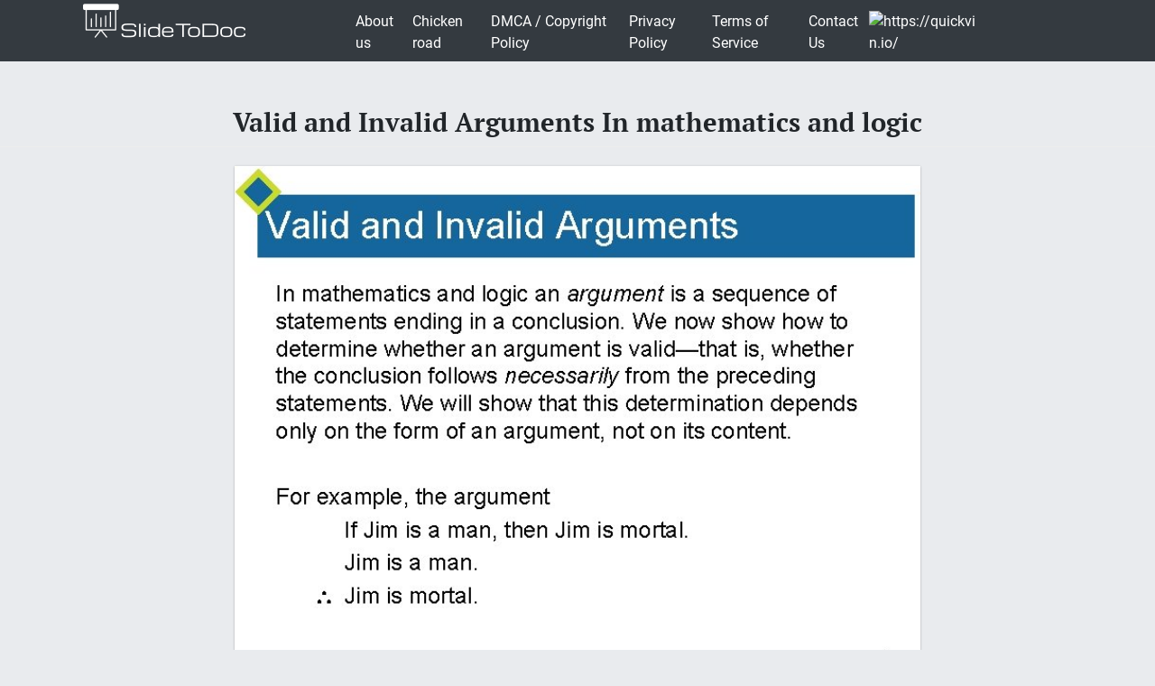

--- FILE ---
content_type: text/html; charset=UTF-8
request_url: https://slidetodoc.com/valid-and-invalid-arguments-in-mathematics-and-logic/
body_size: 11257
content:
<!doctype html>
<html lang="en-US">
<head>
	<style>



@media (max-width: 992px) { .sliderslot_1 { display: none; } .sliderslot_2 { display: none; }}

ins.adsbygoogle[data-ad-status="unfilled"] {
    display: none !important;
}


</style>
<script>
	function waitJQuery(callback) {
		if(typeof jQuery == 'undefined') {
			setTimeout(function(){
				waitJQuery(callback);
			}, 100);
		} else {
			callback();
		}
	}

	function waitOwl(callback){
		if(typeof $.fn.owlCarousel === 'undefined') {
			setTimeout(function(){
				waitOwl(callback);
			}, 200);
		} else {
			callback();
		}
	}
</script>
<link media="all" href="https://slidetodoc.com/wp-content/cache/autoptimize/css/autoptimize_e7508fbd15113e6740ec65cf50aa5f56.css" rel="stylesheet" /><title>Valid and Invalid Arguments In mathematics and logic</title>

  
 	  	
	 <meta name="Description" CONTENT="Valid and Invalid Arguments In mathematics and logic an argument is a sequence of" />	 


	<meta charset="UTF-8" />
	<meta name="viewport" content="width=device-width, initial-scale=1" />
	<link rel="profile" href="https://gmpg.org/xfn/11" />

	<link rel='dns-prefetch' href='//s.w.org' />

<style id='contact-form-7-inline-css' type='text/css'>
.wpcf7 .wpcf7-recaptcha iframe {margin-bottom: 0;}.wpcf7 .wpcf7-recaptcha[data-align="center"] > div {margin: 0 auto;}.wpcf7 .wpcf7-recaptcha[data-align="right"] > div {margin: 0 0 0 auto;}
</style>









<style id='news-box-custom-style-inline-css' type='text/css'>
.site-title a,
			.site-description {
				color: #000000 ;
			}
</style>

<script type='text/javascript'>
/* <![CDATA[ */
var wprcajaxhandler = {"ajaxurl":"https:\/\/slidetodoc.com\/wp-admin\/admin-ajax.php"};
/* ]]> */
</script>

<link rel="canonical" href="https://slidetodoc.com/valid-and-invalid-arguments-in-mathematics-and-logic/" />

<script type="application/ld+json">
{
	"@context": "http://schema.org",
	"@type": "CreativeWork",
	"@id": "https://slidetodoc.com/valid-and-invalid-arguments-in-mathematics-and-logic/",
	"headline": "Valid and Invalid Arguments In mathematics and logic",
    
        "inLanguage": "en",
    
	"learningResourceType": "Homework Help",
    "image": "https://slidetodoc.com/presentation_image_h/7b3225548cb297f0a523a0ad98bf6b0a/image-1.jpg",
	"url": "https://slidetodoc.com/valid-and-invalid-arguments-in-mathematics-and-logic/"
}
</script>


<!-- Yandex.Metrika counter -->
<script>
	function loadYaMetrika() {
	  (function(m,e,t,r,i,k,a){m[i]=m[i]||function(){(m[i].a=m[i].a||[]).push(arguments)};
	  m[i].l=1*new Date();k=e.createElement(t),a=e.getElementsByTagName(t)[0],k.async=1,k.src=r,a.parentNode.insertBefore(k,a)})
	  (window, document, "script", "https://mc.yandex.ru/metrika/tag.js", "ym");

	  ym(64202359, "init", {
	        clickmap:true,
	        trackLinks:true,
	        accurateTrackBounce:true,
	        webvisor:true
	   });
	  
	  window.removeEventListener('touchstart', loadYaMetrika);
	  window.removeEventListener('mouseenter', loadYaMetrika);
	  window.removeEventListener('mousemove', loadYaMetrika);
	  window.removeEventListener('scroll', loadYaMetrika);
	}
	window.addEventListener('touchstart', loadYaMetrika);
	window.addEventListener('mouseenter', loadYaMetrika);
	window.addEventListener('mousemove', loadYaMetrika);
	window.addEventListener('scroll', loadYaMetrika);
</script>
<noscript><div><img src="https://mc.yandex.ru/watch/64202359" style="position:absolute; left:-9999px;" alt="" /></div></noscript>
<!-- /Yandex.Metrika counter -->

<script id="adsbygoogle-script" data-ad-client="ca-pub-4162702590992263" async data-src="https://pagead2.googlesyndication.com/pagead/js/adsbygoogle.js"></script>





<script>	
	document.addEventListener('DOMContentLoaded', () => {
  /** init gtm after 3500 seconds - this could be adjusted */
  setTimeout(initGTM, 3500);
});
document.addEventListener('scroll', initGTMOnEvent);
document.addEventListener('mousemove', initGTMOnEvent);
document.addEventListener('touchstart', initGTMOnEvent);
function initGTMOnEvent(event) {
  initGTM();
  event.currentTarget.removeEventListener(event.type, initGTMOnEvent); // remove the event listener that got triggered
}
function initGTM() {
  if (window.gtmDidInit) {
    return false;
  }
  window.gtmDidInit = true; // flag to ensure script does not get added to DOM more than once.
  const script = document.createElement('script');
  script.type = 'text/javascript';
  script.async = true;
  // ensure PageViews is always tracked (on script load)
  script.onload = () => {
	  function gtag(){dataLayer.push(arguments);}
  gtag('js', new Date());
    gtag('config', 'UA-26801900-3');

  };
  script.src = 'https://www.googletagmanager.com/gtag/js?id=UA-26801900-3';
  document.head.appendChild(script);
}

</script>


</head>

<body class="post-template-default single single-post postid-2102104 single-format-standard">
<div id="page" class="site">
	
	<header id="masthead" class="site-header">
				<div class="header-top bg-dark">
			<div class="container">
				<div class="row">
							<div class="col-md-3">
					
				<a href="/"><img width="185" height="45" src="https://slidetodoc.com/main-logo.png" style="margin: 5px;" alt="SlideToDoc.com"></a>
						
					</div>
					<div class="col-md-8">
					
						<nav class="navbar navbar-expand-lg">
						    <button class="navbar-toggler" type="button" data-toggle="collapse" data-target="#navbar-content" aria-controls="navbar-content" aria-expanded="false" aria-label="Toggle Navigation">
						        <span class="navbar-toggler-icon">Menu</span>
						    </button>
						    <div class="collapse navbar-collapse" id="navbar-content">
						        <ul id="primary-menu" class="navbar-nav ml-auto"><li id="menu-item-373134" class="menu-item menu-item-type-post_type menu-item-object-page menu-item-373134 nav-item"><a href="https://slidetodoc.com/about-us/" class="nav-link">About us</a></li>
<li id="menu-item-15212701" class="menu-item menu-item-type-post_type menu-item-object-page menu-item-15212701 nav-item"><a href="https://slidetodoc.com/chicken-road/" class="nav-link">Chicken road</a></li>
<li id="menu-item-271" class="menu-item menu-item-type-post_type menu-item-object-page menu-item-271 nav-item"><a href="https://slidetodoc.com/dmca-copyright-policy/" class="nav-link">DMCA / Copyright Policy</a></li>
<li id="menu-item-264" class="menu-item menu-item-type-post_type menu-item-object-page menu-item-privacy-policy menu-item-264 nav-item"><a href="https://slidetodoc.com/privacy-policy/" class="nav-link">Privacy Policy</a></li>
<li id="menu-item-266" class="menu-item menu-item-type-post_type menu-item-object-page menu-item-266 nav-item"><a href="https://slidetodoc.com/terms-of-service/" class="nav-link">Terms of Service</a></li>
<li id="menu-item-265" class="menu-item menu-item-type-post_type menu-item-object-page menu-item-265 nav-item"><a href="https://slidetodoc.com/contact-us/" class="nav-link">Contact Us</a></li>
</ul>						    </div>
									
    <a href="https://quickvin.io/" target="_blank">
        <noscript><img src="https://quickvin.io/logo.png" alt="https://quickvin.io/" title="https://quickvin.io/" style="
    max-height: 4em;
"></noscript><img class="lazyload" src='data:image/svg+xml,%3Csvg%20xmlns=%22http://www.w3.org/2000/svg%22%20viewBox=%220%200%20210%20140%22%3E%3C/svg%3E' data-src="https://quickvin.io/logo.png" alt="https://quickvin.io/" title="https://quickvin.io/" style="
    max-height: 4em;
">
    </a>
						</nav>	
						
					</div>
					<div class="col-md-1">
						
				</div>
			</div>
		</div>
		

	</header><!-- #masthead -->
	<main>
<article>
		<div id="content" class="site-content">
			<header class="entry-header">
			<h1 class="entry-title">Valid and Invalid Arguments In mathematics and logic</h1>		
					</header><!-- .entry-header -->



<div class="container">
<div class="col-lg-12">
<script async data-src="https://pagead2.googlesyndication.com/pagead/js/adsbygoogle.js"></script>
<!-- slidetodoc_header_single -->
<ins class="adsbygoogle"
     style="display:block"
     data-ad-client="ca-pub-4162702590992263"
     data-ad-slot="4928947720"
     data-ad-format="auto"
     data-full-width-responsive="true"></ins>
<script>
     (adsbygoogle = window.adsbygoogle || []).push({});
</script>
</div>
	<div class="row">
	
	<div class="col-lg-2 sliderslot_1" style="padding-right: 3px; padding-left: 0px;"><div><script async data-src="https://pagead2.googlesyndication.com/pagead/js/adsbygoogle.js"></script>
<!-- Slidetodoc_adaptive_slider_left -->
<ins class="adsbygoogle"
     style="display:block"
     data-ad-client="ca-pub-4162702590992263"
     data-ad-slot="9662399650"
     data-ad-format="auto"
     data-full-width-responsive="true"></ins>
<script>
     (adsbygoogle = window.adsbygoogle || []).push({});
</script></div></div>
	<div id="hided_for_cls" class="col-lg-8" style="padding-right: 0px; padding-left: 0px;">


	

<div id="owlcarouselclick" class="owl-carousel-single owl-carousel owl-theme columns eleven" style="background-color: #fff; box-shadow: 0px 1px 2px 0px rgba(0, 0, 0, 0.20), 0px 0px 3px 0px rgba(0, 0, 0, 0.10);">
	

		
	<div class="item"><img   width="760" height="570"   class="dont-lazy lazyOwl imgdescription" title="Valid and Invalid Arguments In mathematics and logic an argument is a sequence of" src="https://slidetodoc.com/presentation_image_h/7b3225548cb297f0a523a0ad98bf6b0a/image-1.jpg" alt="Valid and Invalid Arguments In mathematics and logic an argument is a sequence of" /></div>
	
		
	<div class="item"><noscript><img  loading="lazy" width="760" height="570"   class="lazyOwl imgdescription" title="Valid and Invalid Arguments has the abstract form If p then q p q" src="https://slidetodoc.com/presentation_image_h/7b3225548cb297f0a523a0ad98bf6b0a/image-2.jpg" alt="Valid and Invalid Arguments has the abstract form If p then q p q" /></noscript><img  loading="lazy" width="760" height="570"   class="lazyload lazyOwl imgdescription" title="Valid and Invalid Arguments has the abstract form If p then q p q" src='data:image/svg+xml,%3Csvg%20xmlns=%22http://www.w3.org/2000/svg%22%20viewBox=%220%200%20760%20570%22%3E%3C/svg%3E' data-src="https://slidetodoc.com/presentation_image_h/7b3225548cb297f0a523a0ad98bf6b0a/image-2.jpg" alt="Valid and Invalid Arguments has the abstract form If p then q p q" /></div>
	
		
	<div class="item"><noscript><img  loading="lazy" width="760" height="570"   class="lazyOwl imgdescription" title="Valid and Invalid Arguments An argument (form) is a sequence of statements (statement forms)." src="https://slidetodoc.com/presentation_image_h/7b3225548cb297f0a523a0ad98bf6b0a/image-3.jpg" alt="Valid and Invalid Arguments An argument (form) is a sequence of statements (statement forms)." /></noscript><img  loading="lazy" width="760" height="570"   class="lazyload lazyOwl imgdescription" title="Valid and Invalid Arguments An argument (form) is a sequence of statements (statement forms)." src='data:image/svg+xml,%3Csvg%20xmlns=%22http://www.w3.org/2000/svg%22%20viewBox=%220%200%20760%20570%22%3E%3C/svg%3E' data-src="https://slidetodoc.com/presentation_image_h/7b3225548cb297f0a523a0ad98bf6b0a/image-3.jpg" alt="Valid and Invalid Arguments An argument (form) is a sequence of statements (statement forms)." /></div>
	
		
	<div class="item"><noscript><img  loading="lazy" width="760" height="570"   class="lazyOwl imgdescription" title="Valid and Invalid Arguments Testing an Argument Form for Validity 1. Identify the premises" src="https://slidetodoc.com/presentation_image_h/7b3225548cb297f0a523a0ad98bf6b0a/image-4.jpg" alt="Valid and Invalid Arguments Testing an Argument Form for Validity 1. Identify the premises" /></noscript><img  loading="lazy" width="760" height="570"   class="lazyload lazyOwl imgdescription" title="Valid and Invalid Arguments Testing an Argument Form for Validity 1. Identify the premises" src='data:image/svg+xml,%3Csvg%20xmlns=%22http://www.w3.org/2000/svg%22%20viewBox=%220%200%20760%20570%22%3E%3C/svg%3E' data-src="https://slidetodoc.com/presentation_image_h/7b3225548cb297f0a523a0ad98bf6b0a/image-4.jpg" alt="Valid and Invalid Arguments Testing an Argument Form for Validity 1. Identify the premises" /></div>
	
		
	<div class="item"><noscript><img  loading="lazy" width="760" height="570"   class="lazyOwl imgdescription" title="Example 1 – Determining Validity or Invalidity Is this a valid argument form? p" src="https://slidetodoc.com/presentation_image_h/7b3225548cb297f0a523a0ad98bf6b0a/image-5.jpg" alt="Example 1 – Determining Validity or Invalidity Is this a valid argument form? p" /></noscript><img  loading="lazy" width="760" height="570"   class="lazyload lazyOwl imgdescription" title="Example 1 – Determining Validity or Invalidity Is this a valid argument form? p" src='data:image/svg+xml,%3Csvg%20xmlns=%22http://www.w3.org/2000/svg%22%20viewBox=%220%200%20760%20570%22%3E%3C/svg%3E' data-src="https://slidetodoc.com/presentation_image_h/7b3225548cb297f0a523a0ad98bf6b0a/image-5.jpg" alt="Example 1 – Determining Validity or Invalidity Is this a valid argument form? p" /></div>
	
		
	<div class="item"><noscript><img  loading="lazy" width="760" height="570"   class="lazyOwl imgdescription" title="Example 1 – Solution cont’d Solution: The truth table shows that even though there" src="https://slidetodoc.com/presentation_image_h/7b3225548cb297f0a523a0ad98bf6b0a/image-6.jpg" alt="Example 1 – Solution cont’d Solution: The truth table shows that even though there" /></noscript><img  loading="lazy" width="760" height="570"   class="lazyload lazyOwl imgdescription" title="Example 1 – Solution cont’d Solution: The truth table shows that even though there" src='data:image/svg+xml,%3Csvg%20xmlns=%22http://www.w3.org/2000/svg%22%20viewBox=%220%200%20760%20570%22%3E%3C/svg%3E' data-src="https://slidetodoc.com/presentation_image_h/7b3225548cb297f0a523a0ad98bf6b0a/image-6.jpg" alt="Example 1 – Solution cont’d Solution: The truth table shows that even though there" /></div>
	
		
	<div class="item"><noscript><img  loading="lazy" width="760" height="570"   class="lazyOwl imgdescription" title="Modus Ponens and Modus Tollens The most argument form in logic is called modus" src="https://slidetodoc.com/presentation_image_h/7b3225548cb297f0a523a0ad98bf6b0a/image-7.jpg" alt="Modus Ponens and Modus Tollens The most argument form in logic is called modus" /></noscript><img  loading="lazy" width="760" height="570"   class="lazyload lazyOwl imgdescription" title="Modus Ponens and Modus Tollens The most argument form in logic is called modus" src='data:image/svg+xml,%3Csvg%20xmlns=%22http://www.w3.org/2000/svg%22%20viewBox=%220%200%20760%20570%22%3E%3C/svg%3E' data-src="https://slidetodoc.com/presentation_image_h/7b3225548cb297f0a523a0ad98bf6b0a/image-7.jpg" alt="Modus Ponens and Modus Tollens The most argument form in logic is called modus" /></div>
	
		
	<div class="item"><noscript><img  loading="lazy" width="760" height="570"   class="lazyOwl imgdescription" title="Modus Ponens and Modus Tollens It is instructive to prove that modus ponens is" src="https://slidetodoc.com/presentation_image_h/7b3225548cb297f0a523a0ad98bf6b0a/image-8.jpg" alt="Modus Ponens and Modus Tollens It is instructive to prove that modus ponens is" /></noscript><img  loading="lazy" width="760" height="570"   class="lazyload lazyOwl imgdescription" title="Modus Ponens and Modus Tollens It is instructive to prove that modus ponens is" src='data:image/svg+xml,%3Csvg%20xmlns=%22http://www.w3.org/2000/svg%22%20viewBox=%220%200%20760%20570%22%3E%3C/svg%3E' data-src="https://slidetodoc.com/presentation_image_h/7b3225548cb297f0a523a0ad98bf6b0a/image-8.jpg" alt="Modus Ponens and Modus Tollens It is instructive to prove that modus ponens is" /></div>
	
		
	<div class="item"><noscript><img  loading="lazy" width="760" height="570"   class="lazyOwl imgdescription" title="Modus Ponens and Modus Tollens The first row is the only one in which" src="https://slidetodoc.com/presentation_image_h/7b3225548cb297f0a523a0ad98bf6b0a/image-9.jpg" alt="Modus Ponens and Modus Tollens The first row is the only one in which" /></noscript><img  loading="lazy" width="760" height="570"   class="lazyload lazyOwl imgdescription" title="Modus Ponens and Modus Tollens The first row is the only one in which" src='data:image/svg+xml,%3Csvg%20xmlns=%22http://www.w3.org/2000/svg%22%20viewBox=%220%200%20760%20570%22%3E%3C/svg%3E' data-src="https://slidetodoc.com/presentation_image_h/7b3225548cb297f0a523a0ad98bf6b0a/image-9.jpg" alt="Modus Ponens and Modus Tollens The first row is the only one in which" /></div>
	
		
	<div class="item"><noscript><img  loading="lazy" width="760" height="570"   class="lazyOwl imgdescription" title="Additional Valid Argument Forms: Rules of Inference A rule of inference is a form" src="https://slidetodoc.com/presentation_image_h/7b3225548cb297f0a523a0ad98bf6b0a/image-10.jpg" alt="Additional Valid Argument Forms: Rules of Inference A rule of inference is a form" /></noscript><img  loading="lazy" width="760" height="570"   class="lazyload lazyOwl imgdescription" title="Additional Valid Argument Forms: Rules of Inference A rule of inference is a form" src='data:image/svg+xml,%3Csvg%20xmlns=%22http://www.w3.org/2000/svg%22%20viewBox=%220%200%20760%20570%22%3E%3C/svg%3E' data-src="https://slidetodoc.com/presentation_image_h/7b3225548cb297f0a523a0ad98bf6b0a/image-10.jpg" alt="Additional Valid Argument Forms: Rules of Inference A rule of inference is a form" /></div>
	
		
	<div class="item"><noscript><img  loading="lazy" width="760" height="570"   class="lazyOwl imgdescription" title="Example 3 – Generalization The following argument forms are valid: a. p b. q" src="https://slidetodoc.com/presentation_image_h/7b3225548cb297f0a523a0ad98bf6b0a/image-11.jpg" alt="Example 3 – Generalization The following argument forms are valid: a. p b. q" /></noscript><img  loading="lazy" width="760" height="570"   class="lazyload lazyOwl imgdescription" title="Example 3 – Generalization The following argument forms are valid: a. p b. q" src='data:image/svg+xml,%3Csvg%20xmlns=%22http://www.w3.org/2000/svg%22%20viewBox=%220%200%20760%20570%22%3E%3C/svg%3E' data-src="https://slidetodoc.com/presentation_image_h/7b3225548cb297f0a523a0ad98bf6b0a/image-11.jpg" alt="Example 3 – Generalization The following argument forms are valid: a. p b. q" /></div>
	
		
	<div class="item"><noscript><img  loading="lazy" width="760" height="570"   class="lazyOwl imgdescription" title="Example 3 – Generalization cont’d You reason as follows: Anton is a junior. (more" src="https://slidetodoc.com/presentation_image_h/7b3225548cb297f0a523a0ad98bf6b0a/image-12.jpg" alt="Example 3 – Generalization cont’d You reason as follows: Anton is a junior. (more" /></noscript><img  loading="lazy" width="760" height="570"   class="lazyload lazyOwl imgdescription" title="Example 3 – Generalization cont’d You reason as follows: Anton is a junior. (more" src='data:image/svg+xml,%3Csvg%20xmlns=%22http://www.w3.org/2000/svg%22%20viewBox=%220%200%20760%20570%22%3E%3C/svg%3E' data-src="https://slidetodoc.com/presentation_image_h/7b3225548cb297f0a523a0ad98bf6b0a/image-12.jpg" alt="Example 3 – Generalization cont’d You reason as follows: Anton is a junior. (more" /></div>
	
		
	<div class="item"><noscript><img  loading="lazy" width="760" height="570"   class="lazyOwl imgdescription" title="Example 4 – Specialization The following argument forms are valid: a. p ∧ q" src="https://slidetodoc.com/presentation_image_h/7b3225548cb297f0a523a0ad98bf6b0a/image-13.jpg" alt="Example 4 – Specialization The following argument forms are valid: a. p ∧ q" /></noscript><img  loading="lazy" width="760" height="570"   class="lazyload lazyOwl imgdescription" title="Example 4 – Specialization The following argument forms are valid: a. p ∧ q" src='data:image/svg+xml,%3Csvg%20xmlns=%22http://www.w3.org/2000/svg%22%20viewBox=%220%200%20760%20570%22%3E%3C/svg%3E' data-src="https://slidetodoc.com/presentation_image_h/7b3225548cb297f0a523a0ad98bf6b0a/image-13.jpg" alt="Example 4 – Specialization The following argument forms are valid: a. p ∧ q" /></div>
	
		
	<div class="item"><noscript><img  loading="lazy" width="760" height="570"   class="lazyOwl imgdescription" title="Example 4 – Specialization cont’d For instance, suppose you are looking for a person" src="https://slidetodoc.com/presentation_image_h/7b3225548cb297f0a523a0ad98bf6b0a/image-14.jpg" alt="Example 4 – Specialization cont’d For instance, suppose you are looking for a person" /></noscript><img  loading="lazy" width="760" height="570"   class="lazyload lazyOwl imgdescription" title="Example 4 – Specialization cont’d For instance, suppose you are looking for a person" src='data:image/svg+xml,%3Csvg%20xmlns=%22http://www.w3.org/2000/svg%22%20viewBox=%220%200%20760%20570%22%3E%3C/svg%3E' data-src="https://slidetodoc.com/presentation_image_h/7b3225548cb297f0a523a0ad98bf6b0a/image-14.jpg" alt="Example 4 – Specialization cont’d For instance, suppose you are looking for a person" /></div>
	
		
	<div class="item"><noscript><img  loading="lazy" width="760" height="570"   class="lazyOwl imgdescription" title="Example 5 – Elimination The following argument forms are valid: a. p ∨ q" src="https://slidetodoc.com/presentation_image_h/7b3225548cb297f0a523a0ad98bf6b0a/image-15.jpg" alt="Example 5 – Elimination The following argument forms are valid: a. p ∨ q" /></noscript><img  loading="lazy" width="760" height="570"   class="lazyload lazyOwl imgdescription" title="Example 5 – Elimination The following argument forms are valid: a. p ∨ q" src='data:image/svg+xml,%3Csvg%20xmlns=%22http://www.w3.org/2000/svg%22%20viewBox=%220%200%20760%20570%22%3E%3C/svg%3E' data-src="https://slidetodoc.com/presentation_image_h/7b3225548cb297f0a523a0ad98bf6b0a/image-15.jpg" alt="Example 5 – Elimination The following argument forms are valid: a. p ∨ q" /></div>
	
		
	<div class="item"><noscript><img  loading="lazy" width="760" height="570"   class="lazyOwl imgdescription" title="Example 6 – Transitivity The following argument form is valid: p→q q→r p →" src="https://slidetodoc.com/presentation_image_h/7b3225548cb297f0a523a0ad98bf6b0a/image-16.jpg" alt="Example 6 – Transitivity The following argument form is valid: p→q q→r p →" /></noscript><img  loading="lazy" width="760" height="570"   class="lazyload lazyOwl imgdescription" title="Example 6 – Transitivity The following argument form is valid: p→q q→r p →" src='data:image/svg+xml,%3Csvg%20xmlns=%22http://www.w3.org/2000/svg%22%20viewBox=%220%200%20760%20570%22%3E%3C/svg%3E' data-src="https://slidetodoc.com/presentation_image_h/7b3225548cb297f0a523a0ad98bf6b0a/image-16.jpg" alt="Example 6 – Transitivity The following argument form is valid: p→q q→r p →" /></div>
	
		
	<div class="item"><noscript><img  loading="lazy" width="760" height="570"   class="lazyOwl imgdescription" title="Example 7 – Proof by Division into Cases The following argument form is valid:" src="https://slidetodoc.com/presentation_image_h/7b3225548cb297f0a523a0ad98bf6b0a/image-17.jpg" alt="Example 7 – Proof by Division into Cases The following argument form is valid:" /></noscript><img  loading="lazy" width="760" height="570"   class="lazyload lazyOwl imgdescription" title="Example 7 – Proof by Division into Cases The following argument form is valid:" src='data:image/svg+xml,%3Csvg%20xmlns=%22http://www.w3.org/2000/svg%22%20viewBox=%220%200%20760%20570%22%3E%3C/svg%3E' data-src="https://slidetodoc.com/presentation_image_h/7b3225548cb297f0a523a0ad98bf6b0a/image-17.jpg" alt="Example 7 – Proof by Division into Cases The following argument form is valid:" /></div>
	
		
	<div class="item"><noscript><img  loading="lazy" width="760" height="570"   class="lazyOwl imgdescription" title="Example 7 – Proof by Division into Cases cont’d For instance, suppose you know" src="https://slidetodoc.com/presentation_image_h/7b3225548cb297f0a523a0ad98bf6b0a/image-18.jpg" alt="Example 7 – Proof by Division into Cases cont’d For instance, suppose you know" /></noscript><img  loading="lazy" width="760" height="570"   class="lazyload lazyOwl imgdescription" title="Example 7 – Proof by Division into Cases cont’d For instance, suppose you know" src='data:image/svg+xml,%3Csvg%20xmlns=%22http://www.w3.org/2000/svg%22%20viewBox=%220%200%20760%20570%22%3E%3C/svg%3E' data-src="https://slidetodoc.com/presentation_image_h/7b3225548cb297f0a523a0ad98bf6b0a/image-18.jpg" alt="Example 7 – Proof by Division into Cases cont’d For instance, suppose you know" /></div>
	
		
	<div class="item"><noscript><img  loading="lazy" width="760" height="570"   class="lazyOwl imgdescription" title="Example 8 – Application: A More Complex Deduction You are about to leave for" src="https://slidetodoc.com/presentation_image_h/7b3225548cb297f0a523a0ad98bf6b0a/image-19.jpg" alt="Example 8 – Application: A More Complex Deduction You are about to leave for" /></noscript><img  loading="lazy" width="760" height="570"   class="lazyload lazyOwl imgdescription" title="Example 8 – Application: A More Complex Deduction You are about to leave for" src='data:image/svg+xml,%3Csvg%20xmlns=%22http://www.w3.org/2000/svg%22%20viewBox=%220%200%20760%20570%22%3E%3C/svg%3E' data-src="https://slidetodoc.com/presentation_image_h/7b3225548cb297f0a523a0ad98bf6b0a/image-19.jpg" alt="Example 8 – Application: A More Complex Deduction You are about to leave for" /></div>
	
		
	<div class="item"><noscript><img  loading="lazy" width="760" height="570"   class="lazyOwl imgdescription" title="Fallacies A fallacy is an error in reasoning that results in an invalid argument." src="https://slidetodoc.com/presentation_image_h/7b3225548cb297f0a523a0ad98bf6b0a/image-20.jpg" alt="Fallacies A fallacy is an error in reasoning that results in an invalid argument." /></noscript><img  loading="lazy" width="760" height="570"   class="lazyload lazyOwl imgdescription" title="Fallacies A fallacy is an error in reasoning that results in an invalid argument." src='data:image/svg+xml,%3Csvg%20xmlns=%22http://www.w3.org/2000/svg%22%20viewBox=%220%200%20760%20570%22%3E%3C/svg%3E' data-src="https://slidetodoc.com/presentation_image_h/7b3225548cb297f0a523a0ad98bf6b0a/image-20.jpg" alt="Fallacies A fallacy is an error in reasoning that results in an invalid argument." /></div>
	
		
	<div class="item"><noscript><img  loading="lazy" width="760" height="570"   class="lazyOwl imgdescription" title="Example 9 – Converse Error Show that the following argument is invalid: If Jim" src="https://slidetodoc.com/presentation_image_h/7b3225548cb297f0a523a0ad98bf6b0a/image-21.jpg" alt="Example 9 – Converse Error Show that the following argument is invalid: If Jim" /></noscript><img  loading="lazy" width="760" height="570"   class="lazyload lazyOwl imgdescription" title="Example 9 – Converse Error Show that the following argument is invalid: If Jim" src='data:image/svg+xml,%3Csvg%20xmlns=%22http://www.w3.org/2000/svg%22%20viewBox=%220%200%20760%20570%22%3E%3C/svg%3E' data-src="https://slidetodoc.com/presentation_image_h/7b3225548cb297f0a523a0ad98bf6b0a/image-21.jpg" alt="Example 9 – Converse Error Show that the following argument is invalid: If Jim" /></div>
	
		
	<div class="item"><noscript><img  loading="lazy" width="760" height="570"   class="lazyOwl imgdescription" title="Example 9 – Solution cont’d The general form of the previous invalid argument is" src="https://slidetodoc.com/presentation_image_h/7b3225548cb297f0a523a0ad98bf6b0a/image-22.jpg" alt="Example 9 – Solution cont’d The general form of the previous invalid argument is" /></noscript><img  loading="lazy" width="760" height="570"   class="lazyload lazyOwl imgdescription" title="Example 9 – Solution cont’d The general form of the previous invalid argument is" src='data:image/svg+xml,%3Csvg%20xmlns=%22http://www.w3.org/2000/svg%22%20viewBox=%220%200%20760%20570%22%3E%3C/svg%3E' data-src="https://slidetodoc.com/presentation_image_h/7b3225548cb297f0a523a0ad98bf6b0a/image-22.jpg" alt="Example 9 – Solution cont’d The general form of the previous invalid argument is" /></div>
	
		
	<div class="item"><noscript><img  loading="lazy" width="760" height="570"   class="lazyOwl imgdescription" title="Example 10 – Inverse Error Consider the following invalid argument: If Jim is a" src="https://slidetodoc.com/presentation_image_h/7b3225548cb297f0a523a0ad98bf6b0a/image-23.jpg" alt="Example 10 – Inverse Error Consider the following invalid argument: If Jim is a" /></noscript><img  loading="lazy" width="760" height="570"   class="lazyload lazyOwl imgdescription" title="Example 10 – Inverse Error Consider the following invalid argument: If Jim is a" src='data:image/svg+xml,%3Csvg%20xmlns=%22http://www.w3.org/2000/svg%22%20viewBox=%220%200%20760%20570%22%3E%3C/svg%3E' data-src="https://slidetodoc.com/presentation_image_h/7b3225548cb297f0a523a0ad98bf6b0a/image-23.jpg" alt="Example 10 – Inverse Error Consider the following invalid argument: If Jim is a" /></div>
	
		
	<div class="item"><noscript><img  loading="lazy" width="760" height="570"   class="lazyOwl imgdescription" title="Example 10 – Inverse Error cont’d The fallacy underlying this invalid argument form is" src="https://slidetodoc.com/presentation_image_h/7b3225548cb297f0a523a0ad98bf6b0a/image-24.jpg" alt="Example 10 – Inverse Error cont’d The fallacy underlying this invalid argument form is" /></noscript><img  loading="lazy" width="760" height="570"   class="lazyload lazyOwl imgdescription" title="Example 10 – Inverse Error cont’d The fallacy underlying this invalid argument form is" src='data:image/svg+xml,%3Csvg%20xmlns=%22http://www.w3.org/2000/svg%22%20viewBox=%220%200%20760%20570%22%3E%3C/svg%3E' data-src="https://slidetodoc.com/presentation_image_h/7b3225548cb297f0a523a0ad98bf6b0a/image-24.jpg" alt="Example 10 – Inverse Error cont’d The fallacy underlying this invalid argument form is" /></div>
	
		
	<div class="item"><noscript><img  loading="lazy" width="760" height="570"   class="lazyOwl imgdescription" title="Soundness 33 " src="https://slidetodoc.com/presentation_image_h/7b3225548cb297f0a523a0ad98bf6b0a/image-25.jpg" alt="Soundness 33 " /></noscript><img  loading="lazy" width="760" height="570"   class="lazyload lazyOwl imgdescription" title="Soundness 33 " src='data:image/svg+xml,%3Csvg%20xmlns=%22http://www.w3.org/2000/svg%22%20viewBox=%220%200%20760%20570%22%3E%3C/svg%3E' data-src="https://slidetodoc.com/presentation_image_h/7b3225548cb297f0a523a0ad98bf6b0a/image-25.jpg" alt="Soundness 33 " /></div>
	
		
	<div class="item"><noscript><img  loading="lazy" width="760" height="570"   class="lazyOwl imgdescription" title="Example 11 – A Valid Argument with a False Premise and a False Conclusion" src="https://slidetodoc.com/presentation_image_h/7b3225548cb297f0a523a0ad98bf6b0a/image-26.jpg" alt="Example 11 – A Valid Argument with a False Premise and a False Conclusion" /></noscript><img  loading="lazy" width="760" height="570"   class="lazyload lazyOwl imgdescription" title="Example 11 – A Valid Argument with a False Premise and a False Conclusion" src='data:image/svg+xml,%3Csvg%20xmlns=%22http://www.w3.org/2000/svg%22%20viewBox=%220%200%20760%20570%22%3E%3C/svg%3E' data-src="https://slidetodoc.com/presentation_image_h/7b3225548cb297f0a523a0ad98bf6b0a/image-26.jpg" alt="Example 11 – A Valid Argument with a False Premise and a False Conclusion" /></div>
	
		
	<div class="item"><noscript><img  loading="lazy" width="760" height="570"   class="lazyOwl imgdescription" title="Example 12 – An Invalid Argument with True Premises and a True Conclusion The" src="https://slidetodoc.com/presentation_image_h/7b3225548cb297f0a523a0ad98bf6b0a/image-27.jpg" alt="Example 12 – An Invalid Argument with True Premises and a True Conclusion The" /></noscript><img  loading="lazy" width="760" height="570"   class="lazyload lazyOwl imgdescription" title="Example 12 – An Invalid Argument with True Premises and a True Conclusion The" src='data:image/svg+xml,%3Csvg%20xmlns=%22http://www.w3.org/2000/svg%22%20viewBox=%220%200%20760%20570%22%3E%3C/svg%3E' data-src="https://slidetodoc.com/presentation_image_h/7b3225548cb297f0a523a0ad98bf6b0a/image-27.jpg" alt="Example 12 – An Invalid Argument with True Premises and a True Conclusion The" /></div>
	
		
	<div class="item"><noscript><img  loading="lazy" width="760" height="570"   class="lazyOwl imgdescription" title="Contradictions and Valid Arguments The concept of logical contradiction can be used to make" src="https://slidetodoc.com/presentation_image_h/7b3225548cb297f0a523a0ad98bf6b0a/image-28.jpg" alt="Contradictions and Valid Arguments The concept of logical contradiction can be used to make" /></noscript><img  loading="lazy" width="760" height="570"   class="lazyload lazyOwl imgdescription" title="Contradictions and Valid Arguments The concept of logical contradiction can be used to make" src='data:image/svg+xml,%3Csvg%20xmlns=%22http://www.w3.org/2000/svg%22%20viewBox=%220%200%20760%20570%22%3E%3C/svg%3E' data-src="https://slidetodoc.com/presentation_image_h/7b3225548cb297f0a523a0ad98bf6b0a/image-28.jpg" alt="Contradictions and Valid Arguments The concept of logical contradiction can be used to make" /></div>
	
		
	<div class="item"><noscript><img  loading="lazy" width="760" height="570"   class="lazyOwl imgdescription" title="Example 13 – Contradiction Rule Show that the following argument form is valid: ∼p" src="https://slidetodoc.com/presentation_image_h/7b3225548cb297f0a523a0ad98bf6b0a/image-29.jpg" alt="Example 13 – Contradiction Rule Show that the following argument form is valid: ∼p" /></noscript><img  loading="lazy" width="760" height="570"   class="lazyload lazyOwl imgdescription" title="Example 13 – Contradiction Rule Show that the following argument form is valid: ∼p" src='data:image/svg+xml,%3Csvg%20xmlns=%22http://www.w3.org/2000/svg%22%20viewBox=%220%200%20760%20570%22%3E%3C/svg%3E' data-src="https://slidetodoc.com/presentation_image_h/7b3225548cb297f0a523a0ad98bf6b0a/image-29.jpg" alt="Example 13 – Contradiction Rule Show that the following argument form is valid: ∼p" /></div>
	
		
	<div class="item"><noscript><img  loading="lazy" width="760" height="570"   class="lazyOwl imgdescription" title="Contradictions and Valid Arguments The contradiction rule is the logical heart of the method" src="https://slidetodoc.com/presentation_image_h/7b3225548cb297f0a523a0ad98bf6b0a/image-30.jpg" alt="Contradictions and Valid Arguments The contradiction rule is the logical heart of the method" /></noscript><img  loading="lazy" width="760" height="570"   class="lazyload lazyOwl imgdescription" title="Contradictions and Valid Arguments The contradiction rule is the logical heart of the method" src='data:image/svg+xml,%3Csvg%20xmlns=%22http://www.w3.org/2000/svg%22%20viewBox=%220%200%20760%20570%22%3E%3C/svg%3E' data-src="https://slidetodoc.com/presentation_image_h/7b3225548cb297f0a523a0ad98bf6b0a/image-30.jpg" alt="Contradictions and Valid Arguments The contradiction rule is the logical heart of the method" /></div>
	
		
	<div class="item"><noscript><img  loading="lazy" width="760" height="570"   class="lazyOwl imgdescription" title="Summary of Rules of Inference 39 " src="https://slidetodoc.com/presentation_image_h/7b3225548cb297f0a523a0ad98bf6b0a/image-31.jpg" alt="Summary of Rules of Inference 39 " /></noscript><img  loading="lazy" width="760" height="570"   class="lazyload lazyOwl imgdescription" title="Summary of Rules of Inference 39 " src='data:image/svg+xml,%3Csvg%20xmlns=%22http://www.w3.org/2000/svg%22%20viewBox=%220%200%20760%20570%22%3E%3C/svg%3E' data-src="https://slidetodoc.com/presentation_image_h/7b3225548cb297f0a523a0ad98bf6b0a/image-31.jpg" alt="Summary of Rules of Inference 39 " /></div>
	
		
	<div class="item"><noscript><img  loading="lazy" width="760" height="570"   class="lazyOwl imgdescription" title="Summary of Rules of Inference Table 2. 3. 1 summarizes some of the most" src="https://slidetodoc.com/presentation_image_h/7b3225548cb297f0a523a0ad98bf6b0a/image-32.jpg" alt="Summary of Rules of Inference Table 2. 3. 1 summarizes some of the most" /></noscript><img  loading="lazy" width="760" height="570"   class="lazyload lazyOwl imgdescription" title="Summary of Rules of Inference Table 2. 3. 1 summarizes some of the most" src='data:image/svg+xml,%3Csvg%20xmlns=%22http://www.w3.org/2000/svg%22%20viewBox=%220%200%20760%20570%22%3E%3C/svg%3E' data-src="https://slidetodoc.com/presentation_image_h/7b3225548cb297f0a523a0ad98bf6b0a/image-32.jpg" alt="Summary of Rules of Inference Table 2. 3. 1 summarizes some of the most" /></div>
	
	
</div>	
</div>

	
		<div class="col-lg-2 sliderslot_2" style="padding-right: 0px; padding-left: 3px;"><div><script async data-src="https://pagead2.googlesyndication.com/pagead/js/adsbygoogle.js"></script>
<!-- Slidetodoc_adaptive_slider_left -->
<ins class="adsbygoogle"
     style="display:block"
     data-ad-client="ca-pub-4162702590992263"
     data-ad-slot="9662399650"
     data-ad-format="auto"
     data-full-width-responsive="true"></ins>
<script>
     (adsbygoogle = window.adsbygoogle || []).push({});
</script></div></div>



		<div class="col-lg-9">
			<div id="primary" class="content-area">
				<div id="main" class="site-main">

	<div id="post-2102104" class="card-view post-2102104 post type-post status-publish format-standard has-post-thumbnail hentry category-1">

<script async data-src="https://pagead2.googlesyndication.com/pagead/js/adsbygoogle.js"></script>
<!-- slidetodoc_single_article_box -->
<ins class="adsbygoogle"
     style="display:block"
     data-ad-client="ca-pub-4162702590992263"
     data-ad-slot="6251791770"
     data-ad-format="auto"
     data-full-width-responsive="true"></ins>
<script>
     (adsbygoogle = window.adsbygoogle || []).push({});
</script>

		<ul>
								<li>Slides:  32</li>
							</ul>
			
							<a title="Download presentation" href="/download.php?id=2102104" target="_blank">Download presentation</a>
						<!-- clear -->
				
			
		<div class="slidedescription">

		
	
	<div  class="row"><noscript><img  loading="lazy" width="415" height="289" class="col-lg-6" title="Valid and Invalid Arguments In mathematics and logic an argument is a sequence of" src="https://slidetodoc.com/presentation_image_h/7b3225548cb297f0a523a0ad98bf6b0a/image-1.jpg" alt="Valid and Invalid Arguments In mathematics and logic an argument is a sequence of"  /></noscript><img  loading="lazy" width="415" height="289" class="lazyload col-lg-6" title="Valid and Invalid Arguments In mathematics and logic an argument is a sequence of" src='data:image/svg+xml,%3Csvg%20xmlns=%22http://www.w3.org/2000/svg%22%20viewBox=%220%200%20415%20289%22%3E%3C/svg%3E' data-src="https://slidetodoc.com/presentation_image_h/7b3225548cb297f0a523a0ad98bf6b0a/image-1.jpg" alt="Valid and Invalid Arguments In mathematics and logic an argument is a sequence of"  />


	<p class="col-lg-6">Valid and Invalid Arguments In mathematics and logic an argument is a sequence of statements ending in a conclusion. We now show to determine whether an argument is valid—that is, whether the conclusion follows necessarily from the preceding statements. We will show that this determination depends only on the form of an argument, not on its content. For example, the argument If Jim is a man, then Jim is mortal. Jim is a man. Jim is mortal. 1 </p>
	</div>
	
		<script type="application/ld+json">
{
    "@context": "http://schema.org",
    "@type": "ImageObject",
    "contentUrl": "https://slidetodoc.com/presentation_image_h/7b3225548cb297f0a523a0ad98bf6b0a/image-1.jpg",
    "name": "Valid and Invalid Arguments In mathematics and logic an argument is a sequence of",
    "description": "Valid and Invalid Arguments In mathematics and logic an argument is a sequence of",
    "width": "540"
}
</script>
	
		
	
	<div  class="row"><noscript><img  loading="lazy" width="415" height="289" class="col-lg-6" title="Valid and Invalid Arguments has the abstract form If p then q p q" src="https://slidetodoc.com/presentation_image_h/7b3225548cb297f0a523a0ad98bf6b0a/image-2.jpg" alt="Valid and Invalid Arguments has the abstract form If p then q p q"  /></noscript><img  loading="lazy" width="415" height="289" class="lazyload col-lg-6" title="Valid and Invalid Arguments has the abstract form If p then q p q" src='data:image/svg+xml,%3Csvg%20xmlns=%22http://www.w3.org/2000/svg%22%20viewBox=%220%200%20415%20289%22%3E%3C/svg%3E' data-src="https://slidetodoc.com/presentation_image_h/7b3225548cb297f0a523a0ad98bf6b0a/image-2.jpg" alt="Valid and Invalid Arguments has the abstract form If p then q p q"  />


	<p class="col-lg-6">Valid and Invalid Arguments has the abstract form If p then q p q When considering the abstract form of an argument, think of p and q as variables for which statements may be substituted. An argument form is called valid if, and only if, whenever statements are substituted that make all the premises true, the conclusion is also true. 2 </p>
	</div>
	
		<script type="application/ld+json">
{
    "@context": "http://schema.org",
    "@type": "ImageObject",
    "contentUrl": "https://slidetodoc.com/presentation_image_h/7b3225548cb297f0a523a0ad98bf6b0a/image-2.jpg",
    "name": "Valid and Invalid Arguments has the abstract form If p then q p q",
    "description": "Valid and Invalid Arguments has the abstract form If p then q p q",
    "width": "540"
}
</script>
	
		
	
	<div  class="row"><noscript><img  loading="lazy" width="415" height="289" class="col-lg-6" title="Valid and Invalid Arguments An argument form is a sequence of statements statement forms" src="https://slidetodoc.com/presentation_image_h/7b3225548cb297f0a523a0ad98bf6b0a/image-3.jpg" alt="Valid and Invalid Arguments An argument (form) is a sequence of statements (statement forms)."  /></noscript><img  loading="lazy" width="415" height="289" class="lazyload col-lg-6" title="Valid and Invalid Arguments An argument form is a sequence of statements statement forms" src='data:image/svg+xml,%3Csvg%20xmlns=%22http://www.w3.org/2000/svg%22%20viewBox=%220%200%20415%20289%22%3E%3C/svg%3E' data-src="https://slidetodoc.com/presentation_image_h/7b3225548cb297f0a523a0ad98bf6b0a/image-3.jpg" alt="Valid and Invalid Arguments An argument (form) is a sequence of statements (statement forms)."  />


	<p class="col-lg-6">Valid and Invalid Arguments An argument (form) is a sequence of statements (statement forms). All statements (statement forms) but the last are called premises, hypotheses, or assumptions. The last statement (form) is called the conclusion. The conclusion is preceded by “ ” (said “therefore”). An argument (form) is valid if whenever its premises are true, then its conclusion is also true. 3 </p>
	</div>
	
		<script type="application/ld+json">
{
    "@context": "http://schema.org",
    "@type": "ImageObject",
    "contentUrl": "https://slidetodoc.com/presentation_image_h/7b3225548cb297f0a523a0ad98bf6b0a/image-3.jpg",
    "name": "Valid and Invalid Arguments An argument form is a sequence of statements statement forms",
    "description": "Valid and Invalid Arguments An argument form is a sequence of statements statement forms",
    "width": "540"
}
</script>
	
		
		
			<script async data-src="https://pagead2.googlesyndication.com/pagead/js/adsbygoogle.js"></script>
<ins class="adsbygoogle"
     style="display:block; text-align:center;"
     data-ad-layout="in-article"
     data-ad-format="fluid"
     data-ad-client="ca-pub-4162702590992263"
     data-ad-slot="5359513940"></ins>
<script>
     (adsbygoogle = window.adsbygoogle || []).push({});
</script>	


	<div  class="row"><noscript><img  loading="lazy" width="415" height="289" class="col-lg-6" title="Valid and Invalid Arguments Testing an Argument Form for Validity 1 Identify the premises" src="https://slidetodoc.com/presentation_image_h/7b3225548cb297f0a523a0ad98bf6b0a/image-4.jpg" alt="Valid and Invalid Arguments Testing an Argument Form for Validity 1. Identify the premises"  /></noscript><img  loading="lazy" width="415" height="289" class="lazyload col-lg-6" title="Valid and Invalid Arguments Testing an Argument Form for Validity 1 Identify the premises" src='data:image/svg+xml,%3Csvg%20xmlns=%22http://www.w3.org/2000/svg%22%20viewBox=%220%200%20415%20289%22%3E%3C/svg%3E' data-src="https://slidetodoc.com/presentation_image_h/7b3225548cb297f0a523a0ad98bf6b0a/image-4.jpg" alt="Valid and Invalid Arguments Testing an Argument Form for Validity 1. Identify the premises"  />


	<p class="col-lg-6">Valid and Invalid Arguments Testing an Argument Form for Validity 1. Identify the premises and conclusion of the argument form. 2. Construct a truth table showing the truth values of all the premises and the conclusion. 3. A row of the truth table in which all the premises are true is called a critical row. If there is a critical row in which the conclusion is false, then it is possible for an argument of the given form to have true premises and a false conclusion, and so the argument form is invalid. If the conclusion in every critical row is true, then the argument form is valid. 4 </p>
	</div>
	
		<script type="application/ld+json">
{
    "@context": "http://schema.org",
    "@type": "ImageObject",
    "contentUrl": "https://slidetodoc.com/presentation_image_h/7b3225548cb297f0a523a0ad98bf6b0a/image-4.jpg",
    "name": "Valid and Invalid Arguments Testing an Argument Form for Validity 1 Identify the premises",
    "description": "Valid and Invalid Arguments Testing an Argument Form for Validity 1 Identify the premises",
    "width": "540"
}
</script>
	
		
	
	<div  class="row"><noscript><img  loading="lazy" width="415" height="289" class="col-lg-6" title="Example 1  Determining Validity or Invalidity Is this a valid argument form p" src="https://slidetodoc.com/presentation_image_h/7b3225548cb297f0a523a0ad98bf6b0a/image-5.jpg" alt="Example 1 – Determining Validity or Invalidity Is this a valid argument form? p"  /></noscript><img  loading="lazy" width="415" height="289" class="lazyload col-lg-6" title="Example 1  Determining Validity or Invalidity Is this a valid argument form p" src='data:image/svg+xml,%3Csvg%20xmlns=%22http://www.w3.org/2000/svg%22%20viewBox=%220%200%20415%20289%22%3E%3C/svg%3E' data-src="https://slidetodoc.com/presentation_image_h/7b3225548cb297f0a523a0ad98bf6b0a/image-5.jpg" alt="Example 1 – Determining Validity or Invalidity Is this a valid argument form? p"  />


	<p class="col-lg-6">Example 1 – Determining Validity or Invalidity Is this a valid argument form? p → q ∨ ∼r q → p ∧ r p → r 5 </p>
	</div>
	
		<script type="application/ld+json">
{
    "@context": "http://schema.org",
    "@type": "ImageObject",
    "contentUrl": "https://slidetodoc.com/presentation_image_h/7b3225548cb297f0a523a0ad98bf6b0a/image-5.jpg",
    "name": "Example 1  Determining Validity or Invalidity Is this a valid argument form p",
    "description": "Example 1  Determining Validity or Invalidity Is this a valid argument form p",
    "width": "540"
}
</script>
	
		
	
	<div  class="row"><noscript><img  loading="lazy" width="415" height="289" class="col-lg-6" title="Example 1  Solution contd Solution The truth table shows that even though there" src="https://slidetodoc.com/presentation_image_h/7b3225548cb297f0a523a0ad98bf6b0a/image-6.jpg" alt="Example 1 – Solution cont’d Solution: The truth table shows that even though there"  /></noscript><img  loading="lazy" width="415" height="289" class="lazyload col-lg-6" title="Example 1  Solution contd Solution The truth table shows that even though there" src='data:image/svg+xml,%3Csvg%20xmlns=%22http://www.w3.org/2000/svg%22%20viewBox=%220%200%20415%20289%22%3E%3C/svg%3E' data-src="https://slidetodoc.com/presentation_image_h/7b3225548cb297f0a523a0ad98bf6b0a/image-6.jpg" alt="Example 1 – Solution cont’d Solution: The truth table shows that even though there"  />


	<p class="col-lg-6">Example 1 – Solution cont’d Solution: The truth table shows that even though there are several situations in which the premises and the conclusion are all true (rows 1, 7, and 8), there is one situation (row 4) where the premises are true and the conclusion is false. 6 </p>
	</div>
	
		<script type="application/ld+json">
{
    "@context": "http://schema.org",
    "@type": "ImageObject",
    "contentUrl": "https://slidetodoc.com/presentation_image_h/7b3225548cb297f0a523a0ad98bf6b0a/image-6.jpg",
    "name": "Example 1  Solution contd Solution The truth table shows that even though there",
    "description": "Example 1  Solution contd Solution The truth table shows that even though there",
    "width": "540"
}
</script>
	
		
		
			<script async data-src="https://pagead2.googlesyndication.com/pagead/js/adsbygoogle.js"></script>
<ins class="adsbygoogle"
     style="display:block; text-align:center;"
     data-ad-layout="in-article"
     data-ad-format="fluid"
     data-ad-client="ca-pub-4162702590992263"
     data-ad-slot="5359513940"></ins>
<script>
     (adsbygoogle = window.adsbygoogle || []).push({});
</script>	


	<div  class="row"><noscript><img  loading="lazy" width="415" height="289" class="col-lg-6" title="Modus Ponens and Modus Tollens The most argument form in logic is called modus" src="https://slidetodoc.com/presentation_image_h/7b3225548cb297f0a523a0ad98bf6b0a/image-7.jpg" alt="Modus Ponens and Modus Tollens The most argument form in logic is called modus"  /></noscript><img  loading="lazy" width="415" height="289" class="lazyload col-lg-6" title="Modus Ponens and Modus Tollens The most argument form in logic is called modus" src='data:image/svg+xml,%3Csvg%20xmlns=%22http://www.w3.org/2000/svg%22%20viewBox=%220%200%20415%20289%22%3E%3C/svg%3E' data-src="https://slidetodoc.com/presentation_image_h/7b3225548cb297f0a523a0ad98bf6b0a/image-7.jpg" alt="Modus Ponens and Modus Tollens The most argument form in logic is called modus"  />


	<p class="col-lg-6">Modus Ponens and Modus Tollens The most argument form in logic is called modus ponens. It has the following form: If p then q. p q 7 </p>
	</div>
	
		<script type="application/ld+json">
{
    "@context": "http://schema.org",
    "@type": "ImageObject",
    "contentUrl": "https://slidetodoc.com/presentation_image_h/7b3225548cb297f0a523a0ad98bf6b0a/image-7.jpg",
    "name": "Modus Ponens and Modus Tollens The most argument form in logic is called modus",
    "description": "Modus Ponens and Modus Tollens The most argument form in logic is called modus",
    "width": "540"
}
</script>
	
		
	
	<div  class="row"><noscript><img  loading="lazy" width="415" height="289" class="col-lg-6" title="Modus Ponens and Modus Tollens It is instructive to prove that modus ponens is" src="https://slidetodoc.com/presentation_image_h/7b3225548cb297f0a523a0ad98bf6b0a/image-8.jpg" alt="Modus Ponens and Modus Tollens It is instructive to prove that modus ponens is"  /></noscript><img  loading="lazy" width="415" height="289" class="lazyload col-lg-6" title="Modus Ponens and Modus Tollens It is instructive to prove that modus ponens is" src='data:image/svg+xml,%3Csvg%20xmlns=%22http://www.w3.org/2000/svg%22%20viewBox=%220%200%20415%20289%22%3E%3C/svg%3E' data-src="https://slidetodoc.com/presentation_image_h/7b3225548cb297f0a523a0ad98bf6b0a/image-8.jpg" alt="Modus Ponens and Modus Tollens It is instructive to prove that modus ponens is"  />


	<p class="col-lg-6">Modus Ponens and Modus Tollens It is instructive to prove that modus ponens is a valid form of argument, if for no other reason than to confirm the agreement between the formal definition of validity and the intuitive concept. To do so, we construct a truth table for the premises and conclusion. 9 </p>
	</div>
	
		<script type="application/ld+json">
{
    "@context": "http://schema.org",
    "@type": "ImageObject",
    "contentUrl": "https://slidetodoc.com/presentation_image_h/7b3225548cb297f0a523a0ad98bf6b0a/image-8.jpg",
    "name": "Modus Ponens and Modus Tollens It is instructive to prove that modus ponens is",
    "description": "Modus Ponens and Modus Tollens It is instructive to prove that modus ponens is",
    "width": "540"
}
</script>
	
		
	
	<div  class="row"><noscript><img  loading="lazy" width="415" height="289" class="col-lg-6" title="Modus Ponens and Modus Tollens The first row is the only one in which" src="https://slidetodoc.com/presentation_image_h/7b3225548cb297f0a523a0ad98bf6b0a/image-9.jpg" alt="Modus Ponens and Modus Tollens The first row is the only one in which"  /></noscript><img  loading="lazy" width="415" height="289" class="lazyload col-lg-6" title="Modus Ponens and Modus Tollens The first row is the only one in which" src='data:image/svg+xml,%3Csvg%20xmlns=%22http://www.w3.org/2000/svg%22%20viewBox=%220%200%20415%20289%22%3E%3C/svg%3E' data-src="https://slidetodoc.com/presentation_image_h/7b3225548cb297f0a523a0ad98bf6b0a/image-9.jpg" alt="Modus Ponens and Modus Tollens The first row is the only one in which"  />


	<p class="col-lg-6">Modus Ponens and Modus Tollens The first row is the only one in which both premises are true, and the conclusion in that row is also true. Hence the argument form is valid. Now consider another valid argument form called modus tollens. It has the following form: If p then q. ∼q ∼p 10 </p>
	</div>
	
		<script type="application/ld+json">
{
    "@context": "http://schema.org",
    "@type": "ImageObject",
    "contentUrl": "https://slidetodoc.com/presentation_image_h/7b3225548cb297f0a523a0ad98bf6b0a/image-9.jpg",
    "name": "Modus Ponens and Modus Tollens The first row is the only one in which",
    "description": "Modus Ponens and Modus Tollens The first row is the only one in which",
    "width": "540"
}
</script>
	
		
		
			<script async data-src="https://pagead2.googlesyndication.com/pagead/js/adsbygoogle.js"></script>
<ins class="adsbygoogle"
     style="display:block; text-align:center;"
     data-ad-layout="in-article"
     data-ad-format="fluid"
     data-ad-client="ca-pub-4162702590992263"
     data-ad-slot="5359513940"></ins>
<script>
     (adsbygoogle = window.adsbygoogle || []).push({});
</script>	


	<div  class="row"><noscript><img  loading="lazy" width="415" height="289" class="col-lg-6" title="Additional Valid Argument Forms Rules of Inference A rule of inference is a form" src="https://slidetodoc.com/presentation_image_h/7b3225548cb297f0a523a0ad98bf6b0a/image-10.jpg" alt="Additional Valid Argument Forms: Rules of Inference A rule of inference is a form"  /></noscript><img  loading="lazy" width="415" height="289" class="lazyload col-lg-6" title="Additional Valid Argument Forms Rules of Inference A rule of inference is a form" src='data:image/svg+xml,%3Csvg%20xmlns=%22http://www.w3.org/2000/svg%22%20viewBox=%220%200%20415%20289%22%3E%3C/svg%3E' data-src="https://slidetodoc.com/presentation_image_h/7b3225548cb297f0a523a0ad98bf6b0a/image-10.jpg" alt="Additional Valid Argument Forms: Rules of Inference A rule of inference is a form"  />


	<p class="col-lg-6">Additional Valid Argument Forms: Rules of Inference A rule of inference is a form of argument that is valid. Thus modus ponens and modus tollens are both rules of inference. The following are additional examples of rules of inference that are frequently used in deductive reasoning. 13 </p>
	</div>
	
		<script type="application/ld+json">
{
    "@context": "http://schema.org",
    "@type": "ImageObject",
    "contentUrl": "https://slidetodoc.com/presentation_image_h/7b3225548cb297f0a523a0ad98bf6b0a/image-10.jpg",
    "name": "Additional Valid Argument Forms Rules of Inference A rule of inference is a form",
    "description": "Additional Valid Argument Forms Rules of Inference A rule of inference is a form",
    "width": "540"
}
</script>
	
		
	
	<div  class="row"><noscript><img  loading="lazy" width="415" height="289" class="col-lg-6" title="Example 3  Generalization The following argument forms are valid a p b q" src="https://slidetodoc.com/presentation_image_h/7b3225548cb297f0a523a0ad98bf6b0a/image-11.jpg" alt="Example 3 – Generalization The following argument forms are valid: a. p b. q"  /></noscript><img  loading="lazy" width="415" height="289" class="lazyload col-lg-6" title="Example 3  Generalization The following argument forms are valid a p b q" src='data:image/svg+xml,%3Csvg%20xmlns=%22http://www.w3.org/2000/svg%22%20viewBox=%220%200%20415%20289%22%3E%3C/svg%3E' data-src="https://slidetodoc.com/presentation_image_h/7b3225548cb297f0a523a0ad98bf6b0a/image-11.jpg" alt="Example 3 – Generalization The following argument forms are valid: a. p b. q"  />


	<p class="col-lg-6">Example 3 – Generalization The following argument forms are valid: a. p b. q p ∨ q p ∨ q These argument forms are used for making generalizations. For instance, according to the first, if p is true, then, more generally, “p or q” is true for any other statement q. As an example, suppose you are given the job of counting the upperclassmen at your school. You ask what class Anton is in and are told he is a junior. 14 </p>
	</div>
	
		<script type="application/ld+json">
{
    "@context": "http://schema.org",
    "@type": "ImageObject",
    "contentUrl": "https://slidetodoc.com/presentation_image_h/7b3225548cb297f0a523a0ad98bf6b0a/image-11.jpg",
    "name": "Example 3  Generalization The following argument forms are valid a p b q",
    "description": "Example 3  Generalization The following argument forms are valid a p b q",
    "width": "540"
}
</script>
	
		
	
	<div  class="row"><noscript><img  loading="lazy" width="415" height="289" class="col-lg-6" title="Example 3  Generalization contd You reason as follows Anton is a junior more" src="https://slidetodoc.com/presentation_image_h/7b3225548cb297f0a523a0ad98bf6b0a/image-12.jpg" alt="Example 3 – Generalization cont’d You reason as follows: Anton is a junior. (more"  /></noscript><img  loading="lazy" width="415" height="289" class="lazyload col-lg-6" title="Example 3  Generalization contd You reason as follows Anton is a junior more" src='data:image/svg+xml,%3Csvg%20xmlns=%22http://www.w3.org/2000/svg%22%20viewBox=%220%200%20415%20289%22%3E%3C/svg%3E' data-src="https://slidetodoc.com/presentation_image_h/7b3225548cb297f0a523a0ad98bf6b0a/image-12.jpg" alt="Example 3 – Generalization cont’d You reason as follows: Anton is a junior. (more"  />


	<p class="col-lg-6">Example 3 – Generalization cont’d You reason as follows: Anton is a junior. (more generally) Anton is a junior or Anton is a senior. Knowing that upperclassman means junior or senior, you add Anton to your list. 15 </p>
	</div>
	
		<script type="application/ld+json">
{
    "@context": "http://schema.org",
    "@type": "ImageObject",
    "contentUrl": "https://slidetodoc.com/presentation_image_h/7b3225548cb297f0a523a0ad98bf6b0a/image-12.jpg",
    "name": "Example 3  Generalization contd You reason as follows Anton is a junior more",
    "description": "Example 3  Generalization contd You reason as follows Anton is a junior more",
    "width": "540"
}
</script>
	
		
		
			<script async data-src="https://pagead2.googlesyndication.com/pagead/js/adsbygoogle.js"></script>
<ins class="adsbygoogle"
     style="display:block; text-align:center;"
     data-ad-layout="in-article"
     data-ad-format="fluid"
     data-ad-client="ca-pub-4162702590992263"
     data-ad-slot="5359513940"></ins>
<script>
     (adsbygoogle = window.adsbygoogle || []).push({});
</script>	


	<div  class="row"><noscript><img  loading="lazy" width="415" height="289" class="col-lg-6" title="Example 4  Specialization The following argument forms are valid a p  q" src="https://slidetodoc.com/presentation_image_h/7b3225548cb297f0a523a0ad98bf6b0a/image-13.jpg" alt="Example 4 – Specialization The following argument forms are valid: a. p ∧ q"  /></noscript><img  loading="lazy" width="415" height="289" class="lazyload col-lg-6" title="Example 4  Specialization The following argument forms are valid a p  q" src='data:image/svg+xml,%3Csvg%20xmlns=%22http://www.w3.org/2000/svg%22%20viewBox=%220%200%20415%20289%22%3E%3C/svg%3E' data-src="https://slidetodoc.com/presentation_image_h/7b3225548cb297f0a523a0ad98bf6b0a/image-13.jpg" alt="Example 4 – Specialization The following argument forms are valid: a. p ∧ q"  />


	<p class="col-lg-6">Example 4 – Specialization The following argument forms are valid: a. p ∧ q b. p ∧ q p q These argument forms are used for specializing. When classifying objects according to some property, you often know much more about them than whether they do or do not have that property. When this happens, you discard extraneous information as you concentrate on the particular property of interest. 16 </p>
	</div>
	
		<script type="application/ld+json">
{
    "@context": "http://schema.org",
    "@type": "ImageObject",
    "contentUrl": "https://slidetodoc.com/presentation_image_h/7b3225548cb297f0a523a0ad98bf6b0a/image-13.jpg",
    "name": "Example 4  Specialization The following argument forms are valid a p  q",
    "description": "Example 4  Specialization The following argument forms are valid a p  q",
    "width": "540"
}
</script>
	
		
	
	<div  class="row"><noscript><img  loading="lazy" width="415" height="289" class="col-lg-6" title="Example 4  Specialization contd For instance suppose you are looking for a person" src="https://slidetodoc.com/presentation_image_h/7b3225548cb297f0a523a0ad98bf6b0a/image-14.jpg" alt="Example 4 – Specialization cont’d For instance, suppose you are looking for a person"  /></noscript><img  loading="lazy" width="415" height="289" class="lazyload col-lg-6" title="Example 4  Specialization contd For instance suppose you are looking for a person" src='data:image/svg+xml,%3Csvg%20xmlns=%22http://www.w3.org/2000/svg%22%20viewBox=%220%200%20415%20289%22%3E%3C/svg%3E' data-src="https://slidetodoc.com/presentation_image_h/7b3225548cb297f0a523a0ad98bf6b0a/image-14.jpg" alt="Example 4 – Specialization cont’d For instance, suppose you are looking for a person"  />


	<p class="col-lg-6">Example 4 – Specialization cont’d For instance, suppose you are looking for a person who knows graph algorithms to work with you on a project. You discover that Ana knows both numerical analysis and graph algorithms. You reason as follows: Ana knows numerical analysis and Ana knows graph algorithms. (in particular) Ana knows graph algorithms. Accordingly, you invite her to work with you on your project. 17 </p>
	</div>
	
		<script type="application/ld+json">
{
    "@context": "http://schema.org",
    "@type": "ImageObject",
    "contentUrl": "https://slidetodoc.com/presentation_image_h/7b3225548cb297f0a523a0ad98bf6b0a/image-14.jpg",
    "name": "Example 4  Specialization contd For instance suppose you are looking for a person",
    "description": "Example 4  Specialization contd For instance suppose you are looking for a person",
    "width": "540"
}
</script>
	
		
	
	<div  class="row"><noscript><img  loading="lazy" width="415" height="289" class="col-lg-6" title="Example 5  Elimination The following argument forms are valid a p  q" src="https://slidetodoc.com/presentation_image_h/7b3225548cb297f0a523a0ad98bf6b0a/image-15.jpg" alt="Example 5 – Elimination The following argument forms are valid: a. p ∨ q"  /></noscript><img  loading="lazy" width="415" height="289" class="lazyload col-lg-6" title="Example 5  Elimination The following argument forms are valid a p  q" src='data:image/svg+xml,%3Csvg%20xmlns=%22http://www.w3.org/2000/svg%22%20viewBox=%220%200%20415%20289%22%3E%3C/svg%3E' data-src="https://slidetodoc.com/presentation_image_h/7b3225548cb297f0a523a0ad98bf6b0a/image-15.jpg" alt="Example 5 – Elimination The following argument forms are valid: a. p ∨ q"  />


	<p class="col-lg-6">Example 5 – Elimination The following argument forms are valid: a. p ∨ q b. p ∨ q ∼q ∼p q These argument forms say that when you have only two possibilities and you can rule one out, the other must be the case. 18 </p>
	</div>
	
		<script type="application/ld+json">
{
    "@context": "http://schema.org",
    "@type": "ImageObject",
    "contentUrl": "https://slidetodoc.com/presentation_image_h/7b3225548cb297f0a523a0ad98bf6b0a/image-15.jpg",
    "name": "Example 5  Elimination The following argument forms are valid a p  q",
    "description": "Example 5  Elimination The following argument forms are valid a p  q",
    "width": "540"
}
</script>
	
		
		
			<script async data-src="https://pagead2.googlesyndication.com/pagead/js/adsbygoogle.js"></script>
<ins class="adsbygoogle"
     style="display:block; text-align:center;"
     data-ad-layout="in-article"
     data-ad-format="fluid"
     data-ad-client="ca-pub-4162702590992263"
     data-ad-slot="5359513940"></ins>
<script>
     (adsbygoogle = window.adsbygoogle || []).push({});
</script>	


	<div  class="row"><noscript><img  loading="lazy" width="415" height="289" class="col-lg-6" title="Example 6  Transitivity The following argument form is valid pq qr p " src="https://slidetodoc.com/presentation_image_h/7b3225548cb297f0a523a0ad98bf6b0a/image-16.jpg" alt="Example 6 – Transitivity The following argument form is valid: p→q q→r p →"  /></noscript><img  loading="lazy" width="415" height="289" class="lazyload col-lg-6" title="Example 6  Transitivity The following argument form is valid pq qr p " src='data:image/svg+xml,%3Csvg%20xmlns=%22http://www.w3.org/2000/svg%22%20viewBox=%220%200%20415%20289%22%3E%3C/svg%3E' data-src="https://slidetodoc.com/presentation_image_h/7b3225548cb297f0a523a0ad98bf6b0a/image-16.jpg" alt="Example 6 – Transitivity The following argument form is valid: p→q q→r p →"  />


	<p class="col-lg-6">Example 6 – Transitivity The following argument form is valid: p→q q→r p → r Many arguments in mathematics contain chains of if-then statements. From the fact that one statement implies a second and the second implies a third, you can conclude that the first statement implies the third. 20 </p>
	</div>
	
		<script type="application/ld+json">
{
    "@context": "http://schema.org",
    "@type": "ImageObject",
    "contentUrl": "https://slidetodoc.com/presentation_image_h/7b3225548cb297f0a523a0ad98bf6b0a/image-16.jpg",
    "name": "Example 6  Transitivity The following argument form is valid pq qr p ",
    "description": "Example 6  Transitivity The following argument form is valid pq qr p ",
    "width": "540"
}
</script>
	
		
	
	<div  class="row"><noscript><img  loading="lazy" width="415" height="289" class="col-lg-6" title="Example 7  Proof by Division into Cases The following argument form is valid" src="https://slidetodoc.com/presentation_image_h/7b3225548cb297f0a523a0ad98bf6b0a/image-17.jpg" alt="Example 7 – Proof by Division into Cases The following argument form is valid:"  /></noscript><img  loading="lazy" width="415" height="289" class="lazyload col-lg-6" title="Example 7  Proof by Division into Cases The following argument form is valid" src='data:image/svg+xml,%3Csvg%20xmlns=%22http://www.w3.org/2000/svg%22%20viewBox=%220%200%20415%20289%22%3E%3C/svg%3E' data-src="https://slidetodoc.com/presentation_image_h/7b3225548cb297f0a523a0ad98bf6b0a/image-17.jpg" alt="Example 7 – Proof by Division into Cases The following argument form is valid:"  />


	<p class="col-lg-6">Example 7 – Proof by Division into Cases The following argument form is valid: p ∨ q p → r q → r r It often happens that you know one thing or another is true. If you can show that in either case a certain conclusion follows, then this conclusion must also be true. 22 </p>
	</div>
	
		<script type="application/ld+json">
{
    "@context": "http://schema.org",
    "@type": "ImageObject",
    "contentUrl": "https://slidetodoc.com/presentation_image_h/7b3225548cb297f0a523a0ad98bf6b0a/image-17.jpg",
    "name": "Example 7  Proof by Division into Cases The following argument form is valid",
    "description": "Example 7  Proof by Division into Cases The following argument form is valid",
    "width": "540"
}
</script>
	
		
	
	<div  class="row"><noscript><img  loading="lazy" width="415" height="289" class="col-lg-6" title="Example 7  Proof by Division into Cases contd For instance suppose you know" src="https://slidetodoc.com/presentation_image_h/7b3225548cb297f0a523a0ad98bf6b0a/image-18.jpg" alt="Example 7 – Proof by Division into Cases cont’d For instance, suppose you know"  /></noscript><img  loading="lazy" width="415" height="289" class="lazyload col-lg-6" title="Example 7  Proof by Division into Cases contd For instance suppose you know" src='data:image/svg+xml,%3Csvg%20xmlns=%22http://www.w3.org/2000/svg%22%20viewBox=%220%200%20415%20289%22%3E%3C/svg%3E' data-src="https://slidetodoc.com/presentation_image_h/7b3225548cb297f0a523a0ad98bf6b0a/image-18.jpg" alt="Example 7 – Proof by Division into Cases cont’d For instance, suppose you know"  />


	<p class="col-lg-6">Example 7 – Proof by Division into Cases cont’d For instance, suppose you know that x is a particular nonzero real number. The trichotomy property of the real numbers says that any number is positive, negative, or zero. Thus (by elimination) you know that x is positive or x is negative. You can deduce that x 2 &gt; 0 by arguing as follows: x is positive or x is negative. If x is positive, then x 2 &gt; 0. If x is negative, then x 2 &gt; 0. 23 </p>
	</div>
	
		<script type="application/ld+json">
{
    "@context": "http://schema.org",
    "@type": "ImageObject",
    "contentUrl": "https://slidetodoc.com/presentation_image_h/7b3225548cb297f0a523a0ad98bf6b0a/image-18.jpg",
    "name": "Example 7  Proof by Division into Cases contd For instance suppose you know",
    "description": "Example 7  Proof by Division into Cases contd For instance suppose you know",
    "width": "540"
}
</script>
	
		
		
			<script async data-src="https://pagead2.googlesyndication.com/pagead/js/adsbygoogle.js"></script>
<ins class="adsbygoogle"
     style="display:block; text-align:center;"
     data-ad-layout="in-article"
     data-ad-format="fluid"
     data-ad-client="ca-pub-4162702590992263"
     data-ad-slot="5359513940"></ins>
<script>
     (adsbygoogle = window.adsbygoogle || []).push({});
</script>	


	<div  class="row"><noscript><img  loading="lazy" width="415" height="289" class="col-lg-6" title="Example 8  Application A More Complex Deduction You are about to leave for" src="https://slidetodoc.com/presentation_image_h/7b3225548cb297f0a523a0ad98bf6b0a/image-19.jpg" alt="Example 8 – Application: A More Complex Deduction You are about to leave for"  /></noscript><img  loading="lazy" width="415" height="289" class="lazyload col-lg-6" title="Example 8  Application A More Complex Deduction You are about to leave for" src='data:image/svg+xml,%3Csvg%20xmlns=%22http://www.w3.org/2000/svg%22%20viewBox=%220%200%20415%20289%22%3E%3C/svg%3E' data-src="https://slidetodoc.com/presentation_image_h/7b3225548cb297f0a523a0ad98bf6b0a/image-19.jpg" alt="Example 8 – Application: A More Complex Deduction You are about to leave for"  />


	<p class="col-lg-6">Example 8 – Application: A More Complex Deduction You are about to leave for school in the morning and discover that you don’t have your glasses. You know the following statements are true: a. If I was reading the newspaper in the kitchen, then my glasses are on the kitchen table. b. If my glasses are on the kitchen table, then I saw them at breakfast. c. I did not see my glasses at breakfast. d. I was reading the newspaper in the living room or I was reading the newspaper in the kitchen. e. If I was reading the newspaper in the living room then my glasses are on the coffee table. Where are the glasses? 24 </p>
	</div>
	
		<script type="application/ld+json">
{
    "@context": "http://schema.org",
    "@type": "ImageObject",
    "contentUrl": "https://slidetodoc.com/presentation_image_h/7b3225548cb297f0a523a0ad98bf6b0a/image-19.jpg",
    "name": "Example 8  Application A More Complex Deduction You are about to leave for",
    "description": "Example 8  Application A More Complex Deduction You are about to leave for",
    "width": "540"
}
</script>
	
		
	
	<div  class="row"><noscript><img  loading="lazy" width="415" height="289" class="col-lg-6" title="Fallacies A fallacy is an error in reasoning that results in an invalid argument" src="https://slidetodoc.com/presentation_image_h/7b3225548cb297f0a523a0ad98bf6b0a/image-20.jpg" alt="Fallacies A fallacy is an error in reasoning that results in an invalid argument."  /></noscript><img  loading="lazy" width="415" height="289" class="lazyload col-lg-6" title="Fallacies A fallacy is an error in reasoning that results in an invalid argument" src='data:image/svg+xml,%3Csvg%20xmlns=%22http://www.w3.org/2000/svg%22%20viewBox=%220%200%20415%20289%22%3E%3C/svg%3E' data-src="https://slidetodoc.com/presentation_image_h/7b3225548cb297f0a523a0ad98bf6b0a/image-20.jpg" alt="Fallacies A fallacy is an error in reasoning that results in an invalid argument."  />


	<p class="col-lg-6">Fallacies A fallacy is an error in reasoning that results in an invalid argument. Three common fallacies are … • using ambiguous premises, and treating them as if they were unambiguous, • circular reasoning (assuming what is to be proved without having derived it from the premises), and • jumping to a conclusion (without adequate grounds). Two other fallacies • converse error and • inverse error which give rise to arguments that superficially resemble those that are valid by modus ponens and modus tollens but are not, in fact, valid. 28 </p>
	</div>
	
		<script type="application/ld+json">
{
    "@context": "http://schema.org",
    "@type": "ImageObject",
    "contentUrl": "https://slidetodoc.com/presentation_image_h/7b3225548cb297f0a523a0ad98bf6b0a/image-20.jpg",
    "name": "Fallacies A fallacy is an error in reasoning that results in an invalid argument",
    "description": "Fallacies A fallacy is an error in reasoning that results in an invalid argument",
    "width": "540"
}
</script>
	
		
	
	<div  class="row"><noscript><img  loading="lazy" width="415" height="289" class="col-lg-6" title="Example 9  Converse Error Show that the following argument is invalid If Jim" src="https://slidetodoc.com/presentation_image_h/7b3225548cb297f0a523a0ad98bf6b0a/image-21.jpg" alt="Example 9 – Converse Error Show that the following argument is invalid: If Jim"  /></noscript><img  loading="lazy" width="415" height="289" class="lazyload col-lg-6" title="Example 9  Converse Error Show that the following argument is invalid If Jim" src='data:image/svg+xml,%3Csvg%20xmlns=%22http://www.w3.org/2000/svg%22%20viewBox=%220%200%20415%20289%22%3E%3C/svg%3E' data-src="https://slidetodoc.com/presentation_image_h/7b3225548cb297f0a523a0ad98bf6b0a/image-21.jpg" alt="Example 9 – Converse Error Show that the following argument is invalid: If Jim"  />


	<p class="col-lg-6">Example 9 – Converse Error Show that the following argument is invalid: If Jim is a cheater, then Jim sits in the back row. Jim is a cheater. Solution: The first premise gives information about Jim if it is known he is a cheater. It doesn’t give any information about him if it is not already known that he is a cheater. 29 </p>
	</div>
	
		<script type="application/ld+json">
{
    "@context": "http://schema.org",
    "@type": "ImageObject",
    "contentUrl": "https://slidetodoc.com/presentation_image_h/7b3225548cb297f0a523a0ad98bf6b0a/image-21.jpg",
    "name": "Example 9  Converse Error Show that the following argument is invalid If Jim",
    "description": "Example 9  Converse Error Show that the following argument is invalid If Jim",
    "width": "540"
}
</script>
	
		
		
			<script async data-src="https://pagead2.googlesyndication.com/pagead/js/adsbygoogle.js"></script>
<ins class="adsbygoogle"
     style="display:block; text-align:center;"
     data-ad-layout="in-article"
     data-ad-format="fluid"
     data-ad-client="ca-pub-4162702590992263"
     data-ad-slot="5359513940"></ins>
<script>
     (adsbygoogle = window.adsbygoogle || []).push({});
</script>	


	<div  class="row"><noscript><img  loading="lazy" width="415" height="289" class="col-lg-6" title="Example 9  Solution contd The general form of the previous invalid argument is" src="https://slidetodoc.com/presentation_image_h/7b3225548cb297f0a523a0ad98bf6b0a/image-22.jpg" alt="Example 9 – Solution cont’d The general form of the previous invalid argument is"  /></noscript><img  loading="lazy" width="415" height="289" class="lazyload col-lg-6" title="Example 9  Solution contd The general form of the previous invalid argument is" src='data:image/svg+xml,%3Csvg%20xmlns=%22http://www.w3.org/2000/svg%22%20viewBox=%220%200%20415%20289%22%3E%3C/svg%3E' data-src="https://slidetodoc.com/presentation_image_h/7b3225548cb297f0a523a0ad98bf6b0a/image-22.jpg" alt="Example 9 – Solution cont’d The general form of the previous invalid argument is"  />


	<p class="col-lg-6">Example 9 – Solution cont’d The general form of the previous invalid argument is as follows: p→q q p The fallacy underlying this invalid argument form is called the converse error because the conclusion of the argument would follow from the premises if the premise p → q were replaced by its converse. 30 </p>
	</div>
	
		<script type="application/ld+json">
{
    "@context": "http://schema.org",
    "@type": "ImageObject",
    "contentUrl": "https://slidetodoc.com/presentation_image_h/7b3225548cb297f0a523a0ad98bf6b0a/image-22.jpg",
    "name": "Example 9  Solution contd The general form of the previous invalid argument is",
    "description": "Example 9  Solution contd The general form of the previous invalid argument is",
    "width": "540"
}
</script>
	
		
	
	<div  class="row"><noscript><img  loading="lazy" width="415" height="289" class="col-lg-6" title="Example 10  Inverse Error Consider the following invalid argument If Jim is a" src="https://slidetodoc.com/presentation_image_h/7b3225548cb297f0a523a0ad98bf6b0a/image-23.jpg" alt="Example 10 – Inverse Error Consider the following invalid argument: If Jim is a"  /></noscript><img  loading="lazy" width="415" height="289" class="lazyload col-lg-6" title="Example 10  Inverse Error Consider the following invalid argument If Jim is a" src='data:image/svg+xml,%3Csvg%20xmlns=%22http://www.w3.org/2000/svg%22%20viewBox=%220%200%20415%20289%22%3E%3C/svg%3E' data-src="https://slidetodoc.com/presentation_image_h/7b3225548cb297f0a523a0ad98bf6b0a/image-23.jpg" alt="Example 10 – Inverse Error Consider the following invalid argument: If Jim is a"  />


	<p class="col-lg-6">Example 10 – Inverse Error Consider the following invalid argument: If Jim is a cheater, then Jim sits in the back row. Jim is not a cheater. Jim does not sit in the back row. Note that this invalid argument has the following form: p→q ∼p ∼q The fallacy underlying this invalid argument form is called the inverse error because the conclusion of the argument would follow from the premises if the premise p → q were replaced by its inverse. 31 </p>
	</div>
	
		<script type="application/ld+json">
{
    "@context": "http://schema.org",
    "@type": "ImageObject",
    "contentUrl": "https://slidetodoc.com/presentation_image_h/7b3225548cb297f0a523a0ad98bf6b0a/image-23.jpg",
    "name": "Example 10  Inverse Error Consider the following invalid argument If Jim is a",
    "description": "Example 10  Inverse Error Consider the following invalid argument If Jim is a",
    "width": "540"
}
</script>
	
		
	
	<div  class="row"><noscript><img  loading="lazy" width="415" height="289" class="col-lg-6" title="Example 10  Inverse Error contd The fallacy underlying this invalid argument form is" src="https://slidetodoc.com/presentation_image_h/7b3225548cb297f0a523a0ad98bf6b0a/image-24.jpg" alt="Example 10 – Inverse Error cont’d The fallacy underlying this invalid argument form is"  /></noscript><img  loading="lazy" width="415" height="289" class="lazyload col-lg-6" title="Example 10  Inverse Error contd The fallacy underlying this invalid argument form is" src='data:image/svg+xml,%3Csvg%20xmlns=%22http://www.w3.org/2000/svg%22%20viewBox=%220%200%20415%20289%22%3E%3C/svg%3E' data-src="https://slidetodoc.com/presentation_image_h/7b3225548cb297f0a523a0ad98bf6b0a/image-24.jpg" alt="Example 10 – Inverse Error cont’d The fallacy underlying this invalid argument form is"  />


	<p class="col-lg-6">Example 10 – Inverse Error cont’d The fallacy underlying this invalid argument form is called the inverse error because the conclusion of the argument would follow from the premises if the premise p → q were replaced by its inverse. 32 </p>
	</div>
	
		<script type="application/ld+json">
{
    "@context": "http://schema.org",
    "@type": "ImageObject",
    "contentUrl": "https://slidetodoc.com/presentation_image_h/7b3225548cb297f0a523a0ad98bf6b0a/image-24.jpg",
    "name": "Example 10  Inverse Error contd The fallacy underlying this invalid argument form is",
    "description": "Example 10  Inverse Error contd The fallacy underlying this invalid argument form is",
    "width": "540"
}
</script>
	
		
		
			<script async data-src="https://pagead2.googlesyndication.com/pagead/js/adsbygoogle.js"></script>
<ins class="adsbygoogle"
     style="display:block; text-align:center;"
     data-ad-layout="in-article"
     data-ad-format="fluid"
     data-ad-client="ca-pub-4162702590992263"
     data-ad-slot="5359513940"></ins>
<script>
     (adsbygoogle = window.adsbygoogle || []).push({});
</script>	


	<div  class="row"><noscript><img  loading="lazy" width="415" height="289" class="col-lg-6" title="Soundness 33 " src="https://slidetodoc.com/presentation_image_h/7b3225548cb297f0a523a0ad98bf6b0a/image-25.jpg" alt="Soundness 33 "  /></noscript><img  loading="lazy" width="415" height="289" class="lazyload col-lg-6" title="Soundness 33 " src='data:image/svg+xml,%3Csvg%20xmlns=%22http://www.w3.org/2000/svg%22%20viewBox=%220%200%20415%20289%22%3E%3C/svg%3E' data-src="https://slidetodoc.com/presentation_image_h/7b3225548cb297f0a523a0ad98bf6b0a/image-25.jpg" alt="Soundness 33 "  />


	<p class="col-lg-6">Soundness 33 </p>
	</div>
	
		<script type="application/ld+json">
{
    "@context": "http://schema.org",
    "@type": "ImageObject",
    "contentUrl": "https://slidetodoc.com/presentation_image_h/7b3225548cb297f0a523a0ad98bf6b0a/image-25.jpg",
    "name": "Soundness 33 ",
    "description": "Soundness 33 ",
    "width": "540"
}
</script>
	
		
	
	<div  class="row"><noscript><img  loading="lazy" width="415" height="289" class="col-lg-6" title="Example 11  A Valid Argument with a False Premise and a False Conclusion" src="https://slidetodoc.com/presentation_image_h/7b3225548cb297f0a523a0ad98bf6b0a/image-26.jpg" alt="Example 11 – A Valid Argument with a False Premise and a False Conclusion"  /></noscript><img  loading="lazy" width="415" height="289" class="lazyload col-lg-6" title="Example 11  A Valid Argument with a False Premise and a False Conclusion" src='data:image/svg+xml,%3Csvg%20xmlns=%22http://www.w3.org/2000/svg%22%20viewBox=%220%200%20415%20289%22%3E%3C/svg%3E' data-src="https://slidetodoc.com/presentation_image_h/7b3225548cb297f0a523a0ad98bf6b0a/image-26.jpg" alt="Example 11 – A Valid Argument with a False Premise and a False Conclusion"  />


	<p class="col-lg-6">Example 11 – A Valid Argument with a False Premise and a False Conclusion The argument below is valid by modus ponens. But the first premise is false, and so is its conclusion. If John Lennon was a rock star, then John Lennon had red hair. John Lennon was a rock star. John Lennon had red hair. 34 </p>
	</div>
	
		<script type="application/ld+json">
{
    "@context": "http://schema.org",
    "@type": "ImageObject",
    "contentUrl": "https://slidetodoc.com/presentation_image_h/7b3225548cb297f0a523a0ad98bf6b0a/image-26.jpg",
    "name": "Example 11  A Valid Argument with a False Premise and a False Conclusion",
    "description": "Example 11  A Valid Argument with a False Premise and a False Conclusion",
    "width": "540"
}
</script>
	
		
	
	<div  class="row"><noscript><img  loading="lazy" width="415" height="289" class="col-lg-6" title="Example 12  An Invalid Argument with True Premises and a True Conclusion The" src="https://slidetodoc.com/presentation_image_h/7b3225548cb297f0a523a0ad98bf6b0a/image-27.jpg" alt="Example 12 – An Invalid Argument with True Premises and a True Conclusion The"  /></noscript><img  loading="lazy" width="415" height="289" class="lazyload col-lg-6" title="Example 12  An Invalid Argument with True Premises and a True Conclusion The" src='data:image/svg+xml,%3Csvg%20xmlns=%22http://www.w3.org/2000/svg%22%20viewBox=%220%200%20415%20289%22%3E%3C/svg%3E' data-src="https://slidetodoc.com/presentation_image_h/7b3225548cb297f0a523a0ad98bf6b0a/image-27.jpg" alt="Example 12 – An Invalid Argument with True Premises and a True Conclusion The"  />


	<p class="col-lg-6">Example 12 – An Invalid Argument with True Premises and a True Conclusion The argument below is invalid by the converse error, but it has a true conclusion. If New York is a big city, then New York has tall buildings. New York has tall buildings. New York is a big city. 35 </p>
	</div>
	
		<script type="application/ld+json">
{
    "@context": "http://schema.org",
    "@type": "ImageObject",
    "contentUrl": "https://slidetodoc.com/presentation_image_h/7b3225548cb297f0a523a0ad98bf6b0a/image-27.jpg",
    "name": "Example 12  An Invalid Argument with True Premises and a True Conclusion The",
    "description": "Example 12  An Invalid Argument with True Premises and a True Conclusion The",
    "width": "540"
}
</script>
	
		
		
			<script async data-src="https://pagead2.googlesyndication.com/pagead/js/adsbygoogle.js"></script>
<ins class="adsbygoogle"
     style="display:block; text-align:center;"
     data-ad-layout="in-article"
     data-ad-format="fluid"
     data-ad-client="ca-pub-4162702590992263"
     data-ad-slot="5359513940"></ins>
<script>
     (adsbygoogle = window.adsbygoogle || []).push({});
</script>	


	<div  class="row"><noscript><img  loading="lazy" width="415" height="289" class="col-lg-6" title="Contradictions and Valid Arguments The concept of logical contradiction can be used to make" src="https://slidetodoc.com/presentation_image_h/7b3225548cb297f0a523a0ad98bf6b0a/image-28.jpg" alt="Contradictions and Valid Arguments The concept of logical contradiction can be used to make"  /></noscript><img  loading="lazy" width="415" height="289" class="lazyload col-lg-6" title="Contradictions and Valid Arguments The concept of logical contradiction can be used to make" src='data:image/svg+xml,%3Csvg%20xmlns=%22http://www.w3.org/2000/svg%22%20viewBox=%220%200%20415%20289%22%3E%3C/svg%3E' data-src="https://slidetodoc.com/presentation_image_h/7b3225548cb297f0a523a0ad98bf6b0a/image-28.jpg" alt="Contradictions and Valid Arguments The concept of logical contradiction can be used to make"  />


	<p class="col-lg-6">Contradictions and Valid Arguments The concept of logical contradiction can be used to make inferences through a technique of reasoning called the contradiction rule. Suppose p is some statement whose truth you wish to deduce. 36 </p>
	</div>
	
		<script type="application/ld+json">
{
    "@context": "http://schema.org",
    "@type": "ImageObject",
    "contentUrl": "https://slidetodoc.com/presentation_image_h/7b3225548cb297f0a523a0ad98bf6b0a/image-28.jpg",
    "name": "Contradictions and Valid Arguments The concept of logical contradiction can be used to make",
    "description": "Contradictions and Valid Arguments The concept of logical contradiction can be used to make",
    "width": "540"
}
</script>
	
		
	
	<div  class="row"><noscript><img  loading="lazy" width="415" height="289" class="col-lg-6" title="Example 13  Contradiction Rule Show that the following argument form is valid p" src="https://slidetodoc.com/presentation_image_h/7b3225548cb297f0a523a0ad98bf6b0a/image-29.jpg" alt="Example 13 – Contradiction Rule Show that the following argument form is valid: ∼p"  /></noscript><img  loading="lazy" width="415" height="289" class="lazyload col-lg-6" title="Example 13  Contradiction Rule Show that the following argument form is valid p" src='data:image/svg+xml,%3Csvg%20xmlns=%22http://www.w3.org/2000/svg%22%20viewBox=%220%200%20415%20289%22%3E%3C/svg%3E' data-src="https://slidetodoc.com/presentation_image_h/7b3225548cb297f0a523a0ad98bf6b0a/image-29.jpg" alt="Example 13 – Contradiction Rule Show that the following argument form is valid: ∼p"  />


	<p class="col-lg-6">Example 13 – Contradiction Rule Show that the following argument form is valid: ∼p → c, where c is a contradiction p Solution: Construct a truth table for the premise and the conclusion of this argument. 37 </p>
	</div>
	
		<script type="application/ld+json">
{
    "@context": "http://schema.org",
    "@type": "ImageObject",
    "contentUrl": "https://slidetodoc.com/presentation_image_h/7b3225548cb297f0a523a0ad98bf6b0a/image-29.jpg",
    "name": "Example 13  Contradiction Rule Show that the following argument form is valid p",
    "description": "Example 13  Contradiction Rule Show that the following argument form is valid p",
    "width": "540"
}
</script>
	
		
	
	<div  class="row"><noscript><img  loading="lazy" width="415" height="289" class="col-lg-6" title="Contradictions and Valid Arguments The contradiction rule is the logical heart of the method" src="https://slidetodoc.com/presentation_image_h/7b3225548cb297f0a523a0ad98bf6b0a/image-30.jpg" alt="Contradictions and Valid Arguments The contradiction rule is the logical heart of the method"  /></noscript><img  loading="lazy" width="415" height="289" class="lazyload col-lg-6" title="Contradictions and Valid Arguments The contradiction rule is the logical heart of the method" src='data:image/svg+xml,%3Csvg%20xmlns=%22http://www.w3.org/2000/svg%22%20viewBox=%220%200%20415%20289%22%3E%3C/svg%3E' data-src="https://slidetodoc.com/presentation_image_h/7b3225548cb297f0a523a0ad98bf6b0a/image-30.jpg" alt="Contradictions and Valid Arguments The contradiction rule is the logical heart of the method"  />


	<p class="col-lg-6">Contradictions and Valid Arguments The contradiction rule is the logical heart of the method of proof by contradiction. A slight variation also provides the basis for solving many logical puzzles by eliminating contradictory answers: If an assumption leads to a contradiction, then that assumption must be false. 38 </p>
	</div>
	
		<script type="application/ld+json">
{
    "@context": "http://schema.org",
    "@type": "ImageObject",
    "contentUrl": "https://slidetodoc.com/presentation_image_h/7b3225548cb297f0a523a0ad98bf6b0a/image-30.jpg",
    "name": "Contradictions and Valid Arguments The contradiction rule is the logical heart of the method",
    "description": "Contradictions and Valid Arguments The contradiction rule is the logical heart of the method",
    "width": "540"
}
</script>
	
		
		
			<script async data-src="https://pagead2.googlesyndication.com/pagead/js/adsbygoogle.js"></script>
<ins class="adsbygoogle"
     style="display:block; text-align:center;"
     data-ad-layout="in-article"
     data-ad-format="fluid"
     data-ad-client="ca-pub-4162702590992263"
     data-ad-slot="5359513940"></ins>
<script>
     (adsbygoogle = window.adsbygoogle || []).push({});
</script>	


	<div  class="row"><noscript><img  loading="lazy" width="415" height="289" class="col-lg-6" title="Summary of Rules of Inference 39 " src="https://slidetodoc.com/presentation_image_h/7b3225548cb297f0a523a0ad98bf6b0a/image-31.jpg" alt="Summary of Rules of Inference 39 "  /></noscript><img  loading="lazy" width="415" height="289" class="lazyload col-lg-6" title="Summary of Rules of Inference 39 " src='data:image/svg+xml,%3Csvg%20xmlns=%22http://www.w3.org/2000/svg%22%20viewBox=%220%200%20415%20289%22%3E%3C/svg%3E' data-src="https://slidetodoc.com/presentation_image_h/7b3225548cb297f0a523a0ad98bf6b0a/image-31.jpg" alt="Summary of Rules of Inference 39 "  />


	<p class="col-lg-6">Summary of Rules of Inference 39 </p>
	</div>
	
		<script type="application/ld+json">
{
    "@context": "http://schema.org",
    "@type": "ImageObject",
    "contentUrl": "https://slidetodoc.com/presentation_image_h/7b3225548cb297f0a523a0ad98bf6b0a/image-31.jpg",
    "name": "Summary of Rules of Inference 39 ",
    "description": "Summary of Rules of Inference 39 ",
    "width": "540"
}
</script>
	
		
	
	<div  class="row"><noscript><img  loading="lazy" width="415" height="289" class="col-lg-6" title="Summary of Rules of Inference Table 2 3 1 summarizes some of the most" src="https://slidetodoc.com/presentation_image_h/7b3225548cb297f0a523a0ad98bf6b0a/image-32.jpg" alt="Summary of Rules of Inference Table 2. 3. 1 summarizes some of the most"  /></noscript><img  loading="lazy" width="415" height="289" class="lazyload col-lg-6" title="Summary of Rules of Inference Table 2 3 1 summarizes some of the most" src='data:image/svg+xml,%3Csvg%20xmlns=%22http://www.w3.org/2000/svg%22%20viewBox=%220%200%20415%20289%22%3E%3C/svg%3E' data-src="https://slidetodoc.com/presentation_image_h/7b3225548cb297f0a523a0ad98bf6b0a/image-32.jpg" alt="Summary of Rules of Inference Table 2. 3. 1 summarizes some of the most"  />


	<p class="col-lg-6">Summary of Rules of Inference Table 2. 3. 1 summarizes some of the most important rules of inference. Valid Argument Forms Table 2. 3. 1 40 </p>
	</div>
	
		<script type="application/ld+json">
{
    "@context": "http://schema.org",
    "@type": "ImageObject",
    "contentUrl": "https://slidetodoc.com/presentation_image_h/7b3225548cb297f0a523a0ad98bf6b0a/image-32.jpg",
    "name": "Summary of Rules of Inference Table 2 3 1 summarizes some of the most",
    "description": "Summary of Rules of Inference Table 2 3 1 summarizes some of the most",
    "width": "540"
}
</script>
	
	
	</div>

				
<div id="inputform">
</div>
	</div>
	
</div>
			</div><!-- #main -->
		</div><!-- #primary -->	



		
		<div class="col-lg-3">
			<div class="news-box-sidebar">
			       <div class="widget-entry">
								
				</div>

			</div>
		</div>
		
		</div>
		

	</div>

</div>
</article>

	<div class="container" >

	
		

<div class="container">
<script async data-src="https://pagead2.googlesyndication.com/pagead/js/adsbygoogle.js"></script>
<ins class="adsbygoogle"
     style="display:block"
     data-ad-format="fluid"
     data-ad-layout-key="-8b+ez-1k-38+c1"
     data-ad-client="ca-pub-4162702590992263"
     data-ad-slot="8282519746"></ins>
<script>
     (adsbygoogle = window.adsbygoogle || []).push({});
</script>
		<div class="col-lg-12">	<div class="row">
		
			
	  </div>
		  </div>



	  
	
</div>
	
</main>


</div><!-- #page -->

	<footer id="colophon" class="site-footer">
				<div class="footer-bottom">
			<div class="container">
				<div class="row">
										<div class="col-sm-12">
						<div class="site-info">
			 			 							<div class="info-news-box">
							
							</div>
					</div>
									</div>
			</div>
		</div>
			</div>
	</footer><!-- #colophon -->


<noscript><style>.lazyload{display:none;}</style></noscript><script data-noptimize="1">window.lazySizesConfig=window.lazySizesConfig||{};window.lazySizesConfig.loadMode=1;</script><script async data-noptimize="1" src='https://slidetodoc.com/wp-content/plugins/autoptimize/classes/external/js/lazysizes.min.js?ao_version=3.1.3'></script><script type='text/javascript'>
/* <![CDATA[ */
var wpcf7 = {"apiSettings":{"root":"https:\/\/slidetodoc.com\/wp-json\/contact-form-7\/v1","namespace":"contact-form-7\/v1"}};
/* ]]> */
</script>




<script type='text/javascript'>
/* <![CDATA[ */
var my_ajax_object = {"ajax_url":"https:\/\/slidetodoc.com\/wp-admin\/admin-ajax.php","nonce":"5eda4aa7d2"};
/* ]]> */
</script>



<script>
	var scriptsLoaded = false;
	function loadingScripts() {

		var template_directory_uri = 'https://slidetodoc.com/wp-content/themes/news-box';

		if(!scriptsLoaded) {
		     scriptsLoaded = true;
		     var head = document.getElementsByTagName('head')[0];
		     var body = document.querySelector('body');

		     // owl
		     var owlSrc = document.createElement('script');
		     owlSrc.src = template_directory_uri + '/assets/js/owl.carousel.min.js';
		     head.appendChild(owlSrc);

		     var owlCss = document.createElement('link');
		     owlCss.href = template_directory_uri + '/assets/css/owl.carousel.min.css';
		     owlCss.rel = 'stylesheet';
		     body.prepend(owlCss);

		     var owlCssDefault = document.createElement('link');
		     owlCssDefault.href = template_directory_uri + '/assets/css/owl.theme.default.min.css';
		     owlCssDefault.rel = 'stylesheet';
		     body.prepend(owlCssDefault);

		     waitJQuery(function(){
				
					$.fn.andSelf = function() {
						return this.addBack.apply(this, arguments);
					}

					if($("#inputform").length) {
						$("#inputform").load("https://dev.solvers.group/slidetodoc/wp-content/plugins/report-content/inc/report-form-aj.php"); 
					}

					var mainSlider = null;
					if($(".owl-carousel").length) {
						waitOwl(function(){
							mainSlider = $('.owl-carousel').owlCarousel({
								loop:false,
								checkVisibility: false,
								nav:true,
								dots: false,
								// lazyLoad : true,
								items:1,
								autoHeight: true
							});

							var $overlay = $('.carousel-overplay');
							var $content = $('.carousel-overplay__content');
							var $skip = $('.carousel-overplay__skip');
							var displayOverlayAfter = $overlay.data('display-after');
							var slideChangeCounter = 0;
							mainSlider.on('changed.owl.carousel', function(event) {
							   if(event.item.index >= 2) {
							   	$('#hided_for_cls .sigup-alert').addClass('is-visible');
							   } else {
							   	$('#hided_for_cls .sigup-alert').removeClass('is-visible');
							   }

							   slideChangeCounter++;
							   if(slideChangeCounter === displayOverlayAfter) {
								mainSlider.find('.owl-nav').addClass('is-active');
								$overlay.addClass('is-active');
								$content.html('');
								$content.html($overlay.data('ins'));
								(adsbygoogle = window.adsbygoogle || []).push({});

								var cc = $skip.data('counter');
								$skip.html(cc);
								var skipInterval = setInterval(function(){
									cc--;
									$skip.html(cc);
									if(cc === 0 ) {
										clearInterval(skipInterval);
										$skip.html($skip.data('skip-text')).addClass('is-active');
									}

								}, 1000);
								slideChangeCounter = 0;
							   }
							});
							window.mainSlider = mainSlider;
							$('#owlcarouselclick').css('height', 'auto');

							$skip.on('click', function(){
								$overlay.removeClass('is-active');
								$skip.removeClass('is-active');
								mainSlider.find('.owl-nav').removeClass('is-active');
							});
						});
					}


			});


		     // гугл реклама
			var gaddss = document.querySelector('#adsbygoogle-script');
			if(gaddss) {
				gaddss.src = gaddss.dataset.src;
			}

		     window.removeEventListener('touchstart', loadingScripts);
		     window.removeEventListener('mouseenter', loadingScripts);
		     window.removeEventListener('mousemove', loadingScripts);
		     window.removeEventListener('scroll', loadingScripts);
		}
	}
	window.addEventListener('touchstart', loadingScripts);
	window.addEventListener('mouseenter', loadingScripts);
	window.addEventListener('mousemove', loadingScripts);
	window.addEventListener('scroll', loadingScripts);
</script>
<script defer src="https://slidetodoc.com/wp-content/cache/autoptimize/js/autoptimize_130691ebcf25eb10bfc06ade2f8f76b1.js"></script><script defer src="https://static.cloudflareinsights.com/beacon.min.js/vcd15cbe7772f49c399c6a5babf22c1241717689176015" integrity="sha512-ZpsOmlRQV6y907TI0dKBHq9Md29nnaEIPlkf84rnaERnq6zvWvPUqr2ft8M1aS28oN72PdrCzSjY4U6VaAw1EQ==" data-cf-beacon='{"version":"2024.11.0","token":"c0967b9adaf047b6bcf0363031529b40","r":1,"server_timing":{"name":{"cfCacheStatus":true,"cfEdge":true,"cfExtPri":true,"cfL4":true,"cfOrigin":true,"cfSpeedBrain":true},"location_startswith":null}}' crossorigin="anonymous"></script>
</body>
</html>

